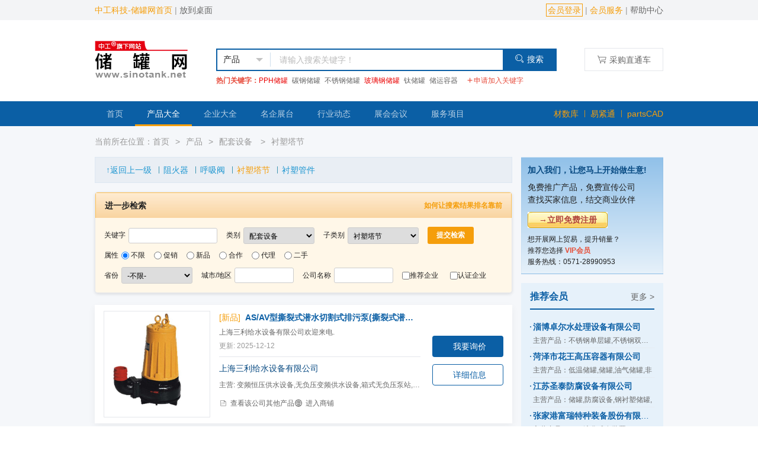

--- FILE ---
content_type: text/html; charset=utf-8
request_url: http://www.sinotank.net/product/product_small_1094.html
body_size: 14415
content:
<!DOCTYPE html>
<html lang="zh_CN">
<head>
<meta charset="utf-8">
<meta http-equiv="X-UA-Compatible" content="IE=edge">

<title>衬塑塔节 - 产品列表 - 中工科技-储罐网</title>
<meta name="Description" content="衬塑塔节 中工科技-储罐网产品列表" />
<meta name="Keywords" content="衬塑塔节" />
<!--google-->
<meta name="google-site-verification" content="kbWJ8t-6t7jjDv8MP7yX8SRy6wV-SU5oO7j6wbbyTSQ" />
<!--yahoo-->
<META name="y_key" content="64e7942615129cfd" />
<!--bing-->
<meta name="msvalidate.01" content="3B8AE29AAE4132A773E3D4BA31EAE746" />
<link href="http://www.sinotank.net/293/favicon.ico" type="image/x-icon" rel="shortcut icon" />
<link href="http://www.sinotank.net/293/favicon.ico" type="image/x-icon" rel="icon" />
<!--头部附加代码-->
<link rel="stylesheet" href="/system/layuin/css/layui.css" />
<link rel="stylesheet" href="/293/css/custom.css" />
<link href="/system/ymprompt/skin/dmm-green/ymPrompt.css" rel="stylesheet" /> 
<script  src="/js/jquery-3.7.1.min.js"></script>
<script  src="/system/ymprompt/ymPrompt.js"></script>
<script  src="/system/layuin/layui.js"></script>
<script  src="/js/cookies.js"></script>

<script >
function myOpenWindow(URL,width,height,title,type_flag) 
{ 
//根据屏幕居中弹出窗口
//层形式
if(!type_flag) top.ymPrompt.win({message:URL,width:width,height:height,title:title,maxBtn:true,minBtn:true,iframe:true,useSlide:true})
//页面形式
if(type_flag==1) window.open(URL,'','width='+width+',height='+height+',top='+((screen.height-height)/2-50)+',left='+(screen.width-width)/2+',toolbar=no,menubar=no,scrollbars=yes,resizable=no,location=no,status=no');
}
//站内消息
function system_send_message(take_member_id,re_message_id) {
if(take_member_id) document.getElementById('system_if_temp').src="/member/member_message_send_start.php?take_member_id="+take_member_id+"&re_message_id"+re_message_id;
}
//商业伙伴
function system_add_friend(friend_member_id) {
if(friend_member_id) {
 document.getElementById('system_if_temp').src="/member/member_friend_action.php?action=add_friend&friend_member_id="+friend_member_id;
 }
}
//发布反馈（参数1:反馈类别[1供求2产品4展会5商铺] 参数2:相关信息id 参数3:产品类别id ）
function send_feedback(type,info_id,sortid,take_member_id){
if(type && info_id) document.getElementById('system_if_temp').src="/member/member_feedback_send_start.php?action=add_feedback&type="+type+"&info_id="+info_id+"&sortid="+sortid+"&take_member_id="+take_member_id;
}
//-->
</script>
</head>
<body>
<header>
  <div class="tool-bar">
    <div class="container ">
      <div class="d-flex justify-content-between">
        <p class="tool-left">
          <a href="/" class="accent-color">中工科技-储罐网首页</a></a> | <a href="/system/put_into_desk.php"
            target="system_if_temp">放到桌面</a>
        </p>
                <div class="tool-right">
                      <a href="/member/" class="btn-accent-shrink" style="padding:2px;">会员登录</a>
            |
                    <a href="/service/" class="accent-color" target="_blank">会员服务</a>
          |
          <a href="/service/service_help.php" target="_blank">帮助中心</a>
        </div>
      </div>
    </div>
  </div>
  <div class="logo-box py-3">
    <div class="container">
      <div class="logo-area">
        <div class="logo">
          <a href="/" title="中工科技-储罐网">
            <img src="../images/logo/293.gif" alt="中工科技-储罐网">
          </a>
        </div>
                <div class="search-area">
          <div class="search-box">
            <form class="search layui-form" id="form_top_search" name="form_top_search" method="get" action="/system/search_jump.php">
              <select id="search_type" name="search_type" lay-filter="search-select">
                <option value="1" selected="selected" >产品</option>
                <option value="2" >采购</option>
                <option value="3" >企业</option>
                <option value="5" >资讯</option>

              </select>
              <input id="keyword" class="search-bar" name="keyword" placeholder="请输入搜索关键字！">
              <button class="btn-submit" type="submit"><span class="layui-icon layui-icon-search"></span>搜索</button>
            </form>
            <div class="btn-grpup">
              <a href="/buy/buy_center.php" target="_blank" class="btn-gray"><span class="layui-icon layui-icon-cart"></span>采购直通车</a>
            </div>
          </div>
          <div class="hot-key d-flex align-items-center">
            <strong class="text-danger layui-font-12">热门关键字：</strong>
                                          <a class="item" href="http://www.sinotank.net/fdgetd345sdf/yugetgf34rtsad.php?y7u4ty8t_id=147" title="PPH储罐" target="_blank" rel="nofollow" style="color:#ea0000;" >
                  PPH储罐                </a>
                              <a class="item" href="http://www.sinotank.net/fdgetd345sdf/yugetgf34rtsad.php?y7u4ty8t_id=144" title="碳钢储罐" target="_blank" rel="nofollow">
                  碳钢储罐                </a>
                              <a class="item" href="http://www.sinotank.net/fdgetd345sdf/yugetgf34rtsad.php?y7u4ty8t_id=145" title="不锈钢储罐" target="_blank" rel="nofollow">
                  不锈钢储罐                </a>
                              <a class="item" href="http://www.sinotank.net/fdgetd345sdf/yugetgf34rtsad.php?y7u4ty8t_id=146" title="玻璃钢储罐" target="_blank" rel="nofollow" style="color:#ea0000;" >
                  玻璃钢储罐                </a>
                              <a class="item" href="http://www.sinotank.net/fdgetd345sdf/yugetgf34rtsad.php?y7u4ty8t_id=148" title="钛储罐" target="_blank" rel="nofollow">
                  钛储罐                </a>
                              <a class="item" href="http://www.sinotank.net/fdgetd345sdf/yugetgf34rtsad.php?y7u4ty8t_id=149" title="储运容器" target="_blank" rel="nofollow">
                  储运容器                </a>
                                      <a href="/service/service_ad.php" class="item text-danger ml-2" target="_blank"> <span
                class="layui-icon layui-icon-add-1 layui-font-12"></span>申请加入关键字</a>
          </div>
        </div>
      </div>
    </div>
  </div>
</header>
<nav class="main-nav ">
  <div class="container d-flex align-content-center">
    <ul class="layui-nav layui-inline-block">
      <li class="layui-nav-item "><a href="/">首页</a></li>
      <li class="layui-nav-item layui-this"><a href="/product/">产品大全</a></li>
      <li class="layui-nav-item "><a href="/company/">企业大全</a></li>
      <li class="layui-nav-item "><a href="/brand/">名企展台</a></li>
      <li class="layui-nav-item "><a href="/cnews/">行业动态</a></li>
      <li class="layui-nav-item "><a href="/exhibition/">展会会议</a></li>
      <li class="layui-nav-item "><a href="/service/">服务项目</a></li>
    </ul>
    <ul class="navbar-right">
      <li>
        <a href="https://www.caishuku.com/" target="_blank" title="材数库">材数库</a>
      </li>
      <li>
        <a href="https://www.164580.com/" target="_blank" title="易紧通紧固件网">易紧通</a>
      </li>
      <li>
        <a href="https://www.partscad.com/" target="_blank" title="零部件CAD">partsCAD</a>
      </li>
    </ul>
  </div>
</nav>
<script>
  layui.use(['dropdown', 'form'], function() {
    var dropdown = layui.dropdown,
      form = layui.form,
      $ = layui.jquery;
        var placeholderMap = {
      1: "请输入产品关键字！",
      2: "请输入采购关键字！",
      3: "请输入企业关键字！",
      4: "请输入技术关键字！",
      5: "请输入资讯关键字！",
      6: "请输入展会关键字！",
    };
    form.on('select(search-select)', function(data) {
      $(".search-bar").attr("placeholder", placeholderMap[data.value] || "请输入搜索关键字！");
    });
    var initValue = $("select[name='search-type']").val();
    $(".search-bar").attr("placeholder", placeholderMap[initValue] || "请输入搜索关键字！");

  });
</script><script type="text/javascript">
<!-- 
//定义类别表单元素初始状态
var form_sortid_2_value = "<select name='sortid_2' id='sortid_2'><option value=''>---</option></select>";

function change_sortid_1(sortid_1) //更改类别
{
  switch (sortid_1) {
        case "1066":
            var temp;
      temp = "<select id='sortid_2' name='sortid_2'>";
      temp += "<option value=''>-不限-</option>";
            temp += "<option value='1073'>碳钢储(贮)罐</option>";
            temp += "<option value='1255'>钢衬储(贮)罐</option>";
            temp += "<option value='1257'>其他储(贮)设备</option>";
            temp += "</select>";
      document.getElementById("sortid_2_shell").innerHTML = temp;
            break;
          case "1067":
            var temp;
      temp = "<select id='sortid_2' name='sortid_2'>";
      temp += "<option value=''>-不限-</option>";
            temp += "<option value='1077'>运输罐车</option>";
            temp += "<option value='1079'>船用运输罐</option>";
            temp += "<option value='1081'>运输槽</option>";
            temp += "</select>";
      document.getElementById("sortid_2_shell").innerHTML = temp;
            break;
          case "2370":
            document.getElementById("sortid_2_shell").innerHTML = form_sortid_2_value;
            break;
          case "2371":
            document.getElementById("sortid_2_shell").innerHTML = form_sortid_2_value;
            break;
          case "2372":
            document.getElementById("sortid_2_shell").innerHTML = form_sortid_2_value;
            break;
          case "2374":
            document.getElementById("sortid_2_shell").innerHTML = form_sortid_2_value;
            break;
          case "2375":
            document.getElementById("sortid_2_shell").innerHTML = form_sortid_2_value;
            break;
          case "2376":
            var temp;
      temp = "<select id='sortid_2' name='sortid_2'>";
      temp += "<option value=''>-不限-</option>";
            temp += "<option value='2381'>钢衬橡胶储罐</option>";
            temp += "<option value='2382'>钢衬塑滚塑储罐</option>";
            temp += "<option value='2383'>钢喷涂四氟乙烯储罐</option>";
            temp += "</select>";
      document.getElementById("sortid_2_shell").innerHTML = temp;
            break;
          case "1090":
            var temp;
      temp = "<select id='sortid_2' name='sortid_2'>";
      temp += "<option value=''>-不限-</option>";
            temp += "<option value='1092'>阻火器</option>";
            temp += "<option value='1093'>呼吸阀</option>";
            temp += "<option value='1094'>衬塑塔节</option>";
            temp += "<option value='1095'>衬塑管件</option>";
            temp += "</select>";
      document.getElementById("sortid_2_shell").innerHTML = temp;
            break;
          case "1256":
            document.getElementById("sortid_2_shell").innerHTML = form_sortid_2_value;
            break;
          default:
      document.getElementById("sortid_2_shell").innerHTML = form_sortid_2_value;
  }
}


function gotopage(e, page, form_input) { //翻页
  var evt = (window.event) ? window.event : e; //兼容IE和Firefox获得keyBoardEvent对象
  var key_value = evt.keyCode ? evt.keyCode : evt.which; //兼容IE和Firefox获得keyBoardEvent对象的键值

  //除了数字，回车，删除，退格，前后方向，其它键都不被允许
  if ((key_value < 48 || key_value > 57) && key_value != 13 && key_value != 8 && key_value != 37 && key_value != 39)
    return false;
  //回车页面跳转
  if (key_value == 13) {
    if (page > 1 - 1 || page == -1) {
      top.ymPrompt.alert({
        title: '系统提示！',
        message: '指定页面不能超过***大值！',
        handler: function() {
          form_input.focus();
          form_input.select();
        }
      });
      return false;
    } else {
      window.location = '/product/product_list.php?gopage=' + page + '&sortid_2=1094';
    }
  }
}
-->
</script>
<script type="text/javascript">
//阶段性滚动(obj:div元素id;height_value:滚动高度;animate_value:滚动速度)
function AutoScroll(obj, height_value, animate_value) {
  $(obj).find("ul:first").animate({
    marginTop: "-" + height_value + "px"
  }, animate_value, function() {
    $(this).css({
      marginTop: "0px"
    }).find("li:first").appendTo(this);
  });
}
$(document).ready(function() {
  timer1 = setInterval('AutoScroll("#scrollDiv",39,500)', 1800);

  //鼠标悬停，停止滚动
  $('#scrollDiv').hover(function() {
    clearInterval(timer1);
  }, function() {
    timer1 = setInterval('AutoScroll("#scrollDiv",39,500)', 1800);
  });

});
</script>

<div class="bg-gray py-3">
  <div class="container">
    <div class="layui-row d-flex  align-items-center">
      <span class="text-gray">当前所在位置：</span>
      <div class="layui-breadcrumb" lay-separator=">">
        <a href="/">首页</a>
        <a href="/product/">产品</a>
                <a href="/product/product_big_1090.html">
          配套设备        </a>
                        <a
          href="/product/product_small_1094.html">
          衬塑塔节        </a>
              </div>
    </div>
    <div class="layui-row my-3">
      <div class="layui-col-xs9 pr-3">
                <div class="category-filter mb-3">
          <a href="/product/product_big_1090.html">↑返回上一级</a>
                    <a href="/product/product_small_1092.html"><span
                            title="阻火器">阻火器</span></a>                    <a href="/product/product_small_1093.html"><span
                            title="呼吸阀">呼吸阀</span></a>                    <a href="/product/product_small_1094.html"><span
              class="accent-color"               title="衬塑塔节">衬塑塔节</span></a>                    <a href="/product/product_small_1095.html"><span
                            title="衬塑管件">衬塑管件</span></a>          
        </div>
                        <div class="search-filter mb-3">
          <div class="search-header">
            <div class="search-title">进一步检索</div>
            <a href="/service/service_point.php" target="_blank" class="header-link">
              <strong>如何让搜索结果排名靠前</strong>
            </a>
          </div>
          <div class="search-form-area">
            <form id="form_search" name="form_search" method="get" action="/product/product_list.php">
              <div class="form-row">
                <div class="form-group">
                  <label for="keyword">关键字</label>
                  <input name="keyword" type="text" id="keyword" value="" size="25"
                    maxlength="100">
                </div>
                <div class="form-group">
                  <label for="sortid_1">类别</label>
                  <select name="sortid_1" id="sortid_1" onchange="change_sortid_1(this.value)">
                    <option value="">-不限-</option>
                                        <option value="1066"
                      >碳钢储罐</option>
                                        <option value="1067"
                      >储运容器</option>
                                        <option value="2370"
                      >铝质储罐</option>
                                        <option value="2371"
                      >不锈钢储罐</option>
                                        <option value="2372"
                      >钛储罐</option>
                                        <option value="2374"
                      >玻璃钢储罐</option>
                                        <option value="2375"
                      >塑料储罐</option>
                                        <option value="2376"
                      >复合储罐</option>
                                        <option value="1090"
                      selected="selected"
                      >配套设备</option>
                                        <option value="1256"
                      >其他</option>
                                      </select>
                </div>

                <div class="form-group">
                  <label for="sortid_2">子类别</label>
                  <div id="sortid_2_shell">
                    <select name="sortid_2" id="sortid_2"
                      onchange="load_parameter(this.options[this.selectedIndex].value,document.getElementById('sortid_1').options[this.selectedIndex].value)">
                      <option value="">-不限-</option>
                                            <option value="1092"
                        >
                        阻火器</option>
                                            <option value="1093"
                        >
                        呼吸阀</option>
                                            <option value="1094"
                        selected="selected"
                        >
                        衬塑塔节</option>
                                            <option value="1095"
                        >
                        衬塑管件</option>
                                          </select>
                  </div>
                </div>
                <input type="submit" name="Submit" value="提交检索" class="submit-btn">
              </div>
              <div class="form-row">
                <div class="form-group">
                  <label>属性</label>
                  <div class="radio-group">
                    <div class="radio-item">
                      <input name="flag" type="radio" id="flag_all" value=""
                        checked="checked" >
                      <label for="flag_all">不限</label>
                    </div>
                    <div class="radio-item">
                      <input name="flag" type="radio" id="flag_promote" value="promote_flag"
                        >
                      <label for="flag_promote">促销</label>
                    </div>
                    <div class="radio-item">
                      <input name="flag" type="radio" id="flag_new" value="new_flag"
                        >
                      <label for="flag_new">新品</label>
                    </div>
                    <div class="radio-item">
                      <input name="flag" type="radio" id="flag_cooperate" value="cooperate_flag"
                        >
                      <label for="flag_cooperate">合作</label>
                    </div>
                    <div class="radio-item">
                      <input name="flag" type="radio" id="flag_agent" value="agent_flag"
                        >
                      <label for="flag_agent">代理</label>
                    </div>
                    <div class="radio-item">
                      <input name="flag" type="radio" id="flag_secondhand" value="secondhand_flag"
                        >
                      <label for="flag_secondhand">二手</label>
                    </div>
                  </div>
                </div>
              </div>
              <div class="form-row form-shrink">
                <div class="form-group">
                  <label for="company_province">省份</label>
                  <select name="company_province" id="company_province">
                    <option value="">-不限-</option>
                                        <option value="江苏省"
                      >江苏省</option>
                                        <option value="浙江省"
                      >浙江省</option>
                                        <option value="山东省"
                      >山东省</option>
                                        <option value="北京市"
                      >北京市</option>
                                        <option value="上海市"
                      >上海市</option>
                                        <option value="重庆市"
                      >重庆市</option>
                                        <option value="天津市"
                      >天津市</option>
                                        <option value="广东省"
                      >广东省</option>
                                        <option value="广西省"
                      >广西省</option>
                                        <option value="甘肃省"
                      >甘肃省</option>
                                        <option value="安徽省"
                      >安徽省</option>
                                        <option value="四川省"
                      >四川省</option>
                                        <option value="河南省"
                      >河南省</option>
                                        <option value="湖北省"
                      >湖北省</option>
                                        <option value="湖南省"
                      >湖南省</option>
                                        <option value="河北省"
                      >河北省</option>
                                        <option value="山西省"
                      >山西省</option>
                                        <option value="陕西省"
                      >陕西省</option>
                                        <option value="吉林省"
                      >吉林省</option>
                                        <option value="江西省"
                      >江西省</option>
                                        <option value="云南省"
                      >云南省</option>
                                        <option value="黑龙江"
                      >黑龙江</option>
                                        <option value="海南省"
                      >海南省</option>
                                        <option value="贵州省"
                      >贵州省</option>
                                        <option value="福建省"
                      >福建省</option>
                                        <option value="辽宁省"
                      >辽宁省</option>
                                        <option value="宁夏"
                      >宁夏</option>
                                        <option value="内蒙古"
                      >内蒙古</option>
                                        <option value="澳门"
                      >澳门</option>
                                        <option value="西藏"
                      >西藏</option>
                                        <option value="青海省"
                      >青海省</option>
                                        <option value="新疆"
                      >新疆</option>
                                        <option value="香港"
                      >香港</option>
                                        <option value="台湾"
                      >台湾</option>
                                        <option value="国外"
                      >国外</option>
                                      </select>
                </div>
                <div class="form-group">
                  <label for="company_city">城市/地区</label>
                  <input name="company_city" type="text" id="company_city"
                    value="" size="6" maxlength="20">
                </div>
                <div class="form-group">
                  <label for="company_name">公司名称</label>
                  <input name="company_name" type="text" id="company_name"
                    value="" size="20" maxlength="20">
                </div>
                <div class="form-group">
                  <input name="company_golden" type="checkbox" id="company_golden" value="1"
                    >
                  <label for="company_golden">推荐企业</label>
                </div>
                <div class="form-group">
                  <input name="company_renzheng" type="checkbox" id="company_renzheng" value="1"
                    >
                  <label for="company_renzheng">认证企业</label>
                </div>
              </div>
            </form>
          </div>
        </div>
                                        <table width="100%" border="0" align="center" cellpadding="0" cellspacing="0">
          <tr>
            <td><table cellpadding='0' cellspacing='0' border='0' style="margin-top:5px"><tr><td width='100%' valign='top'><table cellpadding='0' cellspacing='0' border='0'></table></td></tr></table></td>
          </tr>
        </table>
                <div class="layui-row">
                    <div class="product-wrap mb-3 ">
            <div class="product-image-container">
              <a href="/product/479196.html" target="_blank"
                title="AS/AV型撕裂式潜水切割式排污泵">
                <img
                  src="http://file.sinotank.net/293/product/big/202501/p918573001737530392.jpg"
                  alt="AS/AV型撕裂式潜水切割式排污泵" class="product-image">
              </a>
            </div>
            <div class="product-details">
              <div class="product-header">
                <span class="accent-color mr-2">[新品] </span>                <a href="/product/479196.html" target="_blank"
                  title="AS/AV型撕裂式潜水切割式排污泵(撕裂式潜水切割式排污泵)"
                  class="product-title" target="_blank">
                  AS/AV型撕裂式潜水切割式排污泵(撕裂式潜水切割式排污泵)                </a>
              </div>
                            <div class="product-description">
                上海三利给水设备有限公司欢迎来电.              </div>
                            <div class="product-meta">
                <div class="product-update">更新: 2025-12-12</div>
              </div>
                                          <div class="company-section">
                <div class="company-header">
                  <a href="http://1355607.sinotank.net" class="company-name" target="_blank" title="上海三利给水设备有限公司">
                    上海三利给水设备有限公司                  </a>
                                                    </div>
                                <div class="company-main-business">
                  <span style="font-weight: 500;">主营: </span>
                  变频恒压供水设备,无负压变频供水设备,箱式无负压泵站,消防设备                </div>
                                <div class="company-actions">
                  <a href="/product/product_list.php?company_name=%E4%B8%8A%E6%B5%B7%E4%B8%89%E5%88%A9%E7%BB%99%E6%B0%B4%E8%AE%BE%E5%A4%87%E6%9C%89%E9%99%90%E5%85%AC%E5%8F%B8" target="_blank" title="上海三利给水设备有限公司产品列表"
                    class="company-action-link" >
                    <i class="layui-icon layui-icon-list"></i> 查看该公司其他产品
                  </a>
                  <a href="http://1355607.sinotank.net" class="company-action-link" target="_blank">
                    <i class="layui-icon layui-icon-website"></i> 进入商铺
                  </a>
                </div>
              </div>
                          </div>
            <div class="action-buttons">
                            <a href="#redfox" onclick="send_feedback(2,479196,1094,0)" class="btn btn-inquiry"><i
                  class="fas fa-envelope"></i> 我要询价</a>
                            <a href="/product/479196.html" target="_blank" class="btn btn-details"><i class="fas fa-info-circle"></i>
                详细信息</a>
            </div>
          </div>
                    <div class="product-wrap mb-3 ">
            <div class="product-image-container">
              <a href="/product/356387.html" target="_blank"
                title="搪玻璃塔节">
                <img
                  src="http://file.sinotank.net/293/product/big/201007_5/p855385001279077630.jpg"
                  alt="搪玻璃塔节" class="product-image">
              </a>
            </div>
            <div class="product-details">
              <div class="product-header">
                <span class="accent-color mr-2">[新品] </span>                <a href="/product/356387.html" target="_blank"
                  title="搪玻璃塔节(50-30000)"
                  class="product-title" target="_blank">
                  搪玻璃塔节(50-30000)                </a>
              </div>
                            <div class="product-description">
                公称直径 (mm): 150-1300 允许工作压力 (MPa): PN≤0.6 允许工作温度 (℃): -30-240 玻璃层耐温急变 (℃): 热120 冷 110              </div>
                            <div class="product-meta">
                <div class="product-update">更新: 2023-06-01</div>
              </div>
                                          <div class="company-section">
                <div class="company-header">
                  <a href="http://955116.sinotank.net" class="company-name" target="_blank" title="淄博森宇化工设备有限责任公司">
                    淄博森宇化工设备有限责任公司                  </a>
                                                    </div>
                                <div class="company-main-business">
                  <span style="font-weight: 500;">主营: </span>
                  搪玻璃反应罐,搪玻璃储罐,不锈钢储罐,搪玻璃蒸馏罐,搪玻璃配件,石墨换热器,三足离...                </div>
                                <div class="company-actions">
                  <a href="/product/product_list.php?company_name=%E6%B7%84%E5%8D%9A%E6%A3%AE%E5%AE%87%E5%8C%96%E5%B7%A5%E8%AE%BE%E5%A4%87%E6%9C%89%E9%99%90%E8%B4%A3%E4%BB%BB%E5%85%AC%E5%8F%B8" target="_blank" title="淄博森宇化工设备有限责任公司产品列表"
                    class="company-action-link" >
                    <i class="layui-icon layui-icon-list"></i> 查看该公司其他产品
                  </a>
                  <a href="http://955116.sinotank.net" class="company-action-link" target="_blank">
                    <i class="layui-icon layui-icon-website"></i> 进入商铺
                  </a>
                </div>
              </div>
                          </div>
            <div class="action-buttons">
                            <a href="#redfox" onclick="send_feedback(2,356387,1094,0)" class="btn btn-inquiry"><i
                  class="fas fa-envelope"></i> 我要询价</a>
                            <a href="/product/356387.html" target="_blank" class="btn btn-details"><i class="fas fa-info-circle"></i>
                详细信息</a>
            </div>
          </div>
                    <div class="product-wrap mb-3 ">
            <div class="product-image-container">
              <a href="/product/475528.html" target="_blank"
                title="钢衬四氟反应塔">
                <img
                  src="http://file.sinotank.net/293/product/big/201307/p863499001372742456.jpg"
                  alt="钢衬四氟反应塔" class="product-image">
              </a>
            </div>
            <div class="product-details">
              <div class="product-header">
                                <a href="/product/475528.html" target="_blank"
                  title="钢衬四氟反应塔(不定)"
                  class="product-title" target="_blank">
                  钢衬四氟反应塔(不定)                </a>
              </div>
                            <div class="product-description">
                （1）我厂有成熟的大型设备板衬法、三维滚衬法和等静压法三种工艺，可根据用户的图纸要求制作任何规格的内衬F4防腐设备，立式、卧式不限，可在任何位置开设支管，支管长度为100mm；（2）衬里F4厚度一般为2-10mm，任意选择；（3）上下封头与筒体分开衬里，也可整体衬里，椭圆型封头的深度为直径的六...              </div>
                            <div class="product-meta">
                <div class="product-update">更新: 2021-04-21</div>
              </div>
                                          <div class="company-section">
                <div class="company-header">
                  <a href="http://802845.sinotank.net" class="company-name" target="_blank" title="泰州市瑞隆防腐设备厂">
                    泰州市瑞隆防腐设备厂                  </a>
                                                    </div>
                                <div class="company-main-business">
                  <span style="font-weight: 500;">主营: </span>
                  防腐设备,钢衬四氟补偿,防腐管道,衬F4设备,衬四氟阀门,衬四氟反应釜,衬四氟塔器,衬...                </div>
                                <div class="company-actions">
                  <a href="/product/product_list.php?company_name=%E6%B3%B0%E5%B7%9E%E5%B8%82%E7%91%9E%E9%9A%86%E9%98%B2%E8%85%90%E8%AE%BE%E5%A4%87%E5%8E%82" target="_blank" title="泰州市瑞隆防腐设备厂产品列表"
                    class="company-action-link" >
                    <i class="layui-icon layui-icon-list"></i> 查看该公司其他产品
                  </a>
                  <a href="http://802845.sinotank.net" class="company-action-link" target="_blank">
                    <i class="layui-icon layui-icon-website"></i> 进入商铺
                  </a>
                </div>
              </div>
                          </div>
            <div class="action-buttons">
                            <a href="#redfox" onclick="send_feedback(2,475528,1094,0)" class="btn btn-inquiry"><i
                  class="fas fa-envelope"></i> 我要询价</a>
                            <a href="/product/475528.html" target="_blank" class="btn btn-details"><i class="fas fa-info-circle"></i>
                详细信息</a>
            </div>
          </div>
                    <div class="product-wrap mb-3 ">
            <div class="product-image-container">
              <a href="/product/477184.html" target="_blank"
                title="钢衬F4塔节PE塔节PO塔节滚涂F40塔 衬里塔节">
                <img
                  src="http://file.sinotank.net/293/product/big/201609/p213898001475112519.jpg"
                  alt="钢衬F4塔节PE塔节PO塔节滚涂F40塔 衬里塔节" class="product-image">
              </a>
            </div>
            <div class="product-details">
              <div class="product-header">
                <span class="accent-color mr-2">[新品] </span>                <a href="/product/477184.html" target="_blank"
                  title="钢衬F4塔节PE塔节PO塔节滚涂F40塔 衬里塔节(TJ-900)"
                  class="product-title" target="_blank">
                  钢衬F4塔节PE塔节PO塔节滚涂F40塔 衬里塔节(TJ-900)                </a>
              </div>
                            <div class="product-description">
                钢衬F4塔节PE塔节PO塔节滚涂F40塔 衬里塔节              </div>
                            <div class="product-meta">
                <div class="product-update">更新: 2020-04-13</div>
              </div>
                                          <div class="company-section">
                <div class="company-header">
                  <a href="http://1352199.sinotank.net" class="company-name" target="_blank" title="浙江金氟隆化工装备有限公司">
                    浙江金氟隆化工装备有限公司                  </a>
                                                    </div>
                                <div class="company-main-business">
                  <span style="font-weight: 500;">主营: </span>
                  反应釜,压力容器储罐,列管式换热器,螺旋板式换热器,塔节塔器,防腐衬氟管道管件                </div>
                                <div class="company-actions">
                  <a href="/product/product_list.php?company_name=%E6%B5%99%E6%B1%9F%E9%87%91%E6%B0%9F%E9%9A%86%E5%8C%96%E5%B7%A5%E8%A3%85%E5%A4%87%E6%9C%89%E9%99%90%E5%85%AC%E5%8F%B8" target="_blank" title="浙江金氟隆化工装备有限公司产品列表"
                    class="company-action-link" >
                    <i class="layui-icon layui-icon-list"></i> 查看该公司其他产品
                  </a>
                  <a href="http://1352199.sinotank.net" class="company-action-link" target="_blank">
                    <i class="layui-icon layui-icon-website"></i> 进入商铺
                  </a>
                </div>
              </div>
                          </div>
            <div class="action-buttons">
                            <a href="#redfox" onclick="send_feedback(2,477184,1094,0)" class="btn btn-inquiry"><i
                  class="fas fa-envelope"></i> 我要询价</a>
                            <a href="/product/477184.html" target="_blank" class="btn btn-details"><i class="fas fa-info-circle"></i>
                详细信息</a>
            </div>
          </div>
                    <div class="product-wrap mb-3 ">
            <div class="product-image-container">
              <a href="/product/476438.html" target="_blank"
                title="钢衬塑废气塔">
                <img
                  src="http://file.sinotank.net/293/product/big/201503/p531062001426559898.jpg"
                  alt="钢衬塑废气塔" class="product-image">
              </a>
            </div>
            <div class="product-details">
              <div class="product-header">
                <span class="accent-color mr-2">[新品] </span>                <a href="/product/476438.html" target="_blank"
                  title="钢衬塑废气塔"
                  class="product-title" target="_blank">
                  钢衬塑废气塔                </a>
              </div>
                            <div class="product-description">
                该产品采用滚塑技术通过钢网过渡结构，将改性聚乙烯(PE)、聚烯烃(PO)、乙烯-四氟乙烯共聚物(F40)，一次整体成型于筒体内壁。化工塔主要用于对光气、尾气进行水解处理和其他废气处理。塔内的筒身、节间法兰、视孔、手孔、阻水圈为整体成型，塔内还设有可活动的滤网板及托架，便于更换填料。该产品性...              </div>
                            <div class="product-meta">
                <div class="product-update">更新: 2016-07-05</div>
              </div>
                                          <div class="company-section">
                <div class="company-header">
                  <a href="http://1351681.sinotank.net" class="company-name" target="_blank" title="江苏圣泰防腐设备有限公司">
                    江苏圣泰防腐设备有限公司                  </a>
                                                    </div>
                                <div class="company-main-business">
                  <span style="font-weight: 500;">主营: </span>
                  PE储罐,塑料储罐,防腐储罐,化工储罐,钢衬塑储罐,钢衬塑反应釜,废气塔,运输罐,钢衬...                </div>
                                <div class="company-actions">
                  <a href="/product/product_list.php?company_name=%E6%B1%9F%E8%8B%8F%E5%9C%A3%E6%B3%B0%E9%98%B2%E8%85%90%E8%AE%BE%E5%A4%87%E6%9C%89%E9%99%90%E5%85%AC%E5%8F%B8" target="_blank" title="江苏圣泰防腐设备有限公司产品列表"
                    class="company-action-link" >
                    <i class="layui-icon layui-icon-list"></i> 查看该公司其他产品
                  </a>
                  <a href="http://1351681.sinotank.net" class="company-action-link" target="_blank">
                    <i class="layui-icon layui-icon-website"></i> 进入商铺
                  </a>
                </div>
              </div>
                          </div>
            <div class="action-buttons">
                            <a href="#redfox" onclick="send_feedback(2,476438,1094,0)" class="btn btn-inquiry"><i
                  class="fas fa-envelope"></i> 我要询价</a>
                            <a href="/product/476438.html" target="_blank" class="btn btn-details"><i class="fas fa-info-circle"></i>
                详细信息</a>
            </div>
          </div>
                    <div class="product-wrap mb-3 ">
            <div class="product-image-container">
              <a href="/product/473432.html" target="_blank"
                title="钛吸收塔">
                <img
                  src="http://file.sinotank.net/293/product/big/201108/p687213001314067310.jpg"
                  alt="钛吸收塔" class="product-image">
              </a>
            </div>
            <div class="product-details">
              <div class="product-header">
                                <a href="/product/473432.html" target="_blank"
                  title="钛吸收塔"
                  class="product-title" target="_blank">
                  钛吸收塔                </a>
              </div>
                            <div class="product-description">
                宝鸡市浩宇金属材料有限公司专业制造的钛反应釜、钛塔器和钛储罐、钛换热器、钛盘管、钛冷凝器、钛蒸发器、钛风机等非标设备及钛非标车加工件。联系人：梁会勤18909179026              </div>
                            <div class="product-meta">
                <div class="product-update">更新: 2016-02-18</div>
              </div>
                                          <div class="company-section">
                <div class="company-header">
                  <a href="http://1351010.sinotank.net" class="company-name" target="_blank" title="宝鸡市浩宇金属材料有限公司">
                    宝鸡市浩宇金属材料有限公司                  </a>
                                                    </div>
                                <div class="company-main-business">
                  <span style="font-weight: 500;">主营: </span>
                  钛钢复合储罐,钛储罐,钛盘管,钛槽,钛标准件,钛法兰,钛法兰,镍带,钛板,钛带,钼带,钛...                </div>
                                <div class="company-actions">
                  <a href="/product/product_list.php?company_name=%E5%AE%9D%E9%B8%A1%E5%B8%82%E6%B5%A9%E5%AE%87%E9%87%91%E5%B1%9E%E6%9D%90%E6%96%99%E6%9C%89%E9%99%90%E5%85%AC%E5%8F%B8" target="_blank" title="宝鸡市浩宇金属材料有限公司产品列表"
                    class="company-action-link" >
                    <i class="layui-icon layui-icon-list"></i> 查看该公司其他产品
                  </a>
                  <a href="http://1351010.sinotank.net" class="company-action-link" target="_blank">
                    <i class="layui-icon layui-icon-website"></i> 进入商铺
                  </a>
                </div>
              </div>
                          </div>
            <div class="action-buttons">
                            <a href="#redfox" onclick="send_feedback(2,473432,1094,0)" class="btn btn-inquiry"><i
                  class="fas fa-envelope"></i> 我要询价</a>
                            <a href="/product/473432.html" target="_blank" class="btn btn-details"><i class="fas fa-info-circle"></i>
                详细信息</a>
            </div>
          </div>
                    <div class="product-wrap mb-3 ">
            <div class="product-image-container">
              <a href="/product/473512.html" target="_blank"
                title="防腐储罐/钢衬PE储罐/化工容器">
                <img
                  src="http://file.sinotank.net/293/product/big/201204/p317523001333777409.jpg"
                  alt="防腐储罐/钢衬PE储罐/化工容器" class="product-image">
              </a>
            </div>
            <div class="product-details">
              <div class="product-header">
                                <a href="/product/473512.html" target="_blank"
                  title="防腐储罐/钢衬PE储罐/化工容器"
                  class="product-title" target="_blank">
                  防腐储罐/钢衬PE储罐/化工容器                </a>
              </div>
                            <div class="product-description">
                2.1.1 抗压缩变形和抗热变形2.1.2 耐高温性比同类泵提高30～40％2.1.3 新型结构密封寿命长              </div>
                            <div class="product-meta">
                <div class="product-update">更新: 2015-10-28</div>
              </div>
                                          <div class="company-section">
                <div class="company-header">
                  <a href="http://1350928.sinotank.net" class="company-name" target="_blank" title="无锡伟星储罐有限公司">
                    无锡伟星储罐有限公司                  </a>
                                                    </div>
                                <div class="company-main-business">
                  <span style="font-weight: 500;">主营: </span>
                  储罐,搅拌罐,反应釜,盐酸储罐,塑料储罐,防腐储罐,PE储罐,钢衬塑储罐,聚乙烯储罐,运...                </div>
                                <div class="company-actions">
                  <a href="/product/product_list.php?company_name=%E6%97%A0%E9%94%A1%E4%BC%9F%E6%98%9F%E5%82%A8%E7%BD%90%E6%9C%89%E9%99%90%E5%85%AC%E5%8F%B8" target="_blank" title="无锡伟星储罐有限公司产品列表"
                    class="company-action-link" >
                    <i class="layui-icon layui-icon-list"></i> 查看该公司其他产品
                  </a>
                  <a href="http://1350928.sinotank.net" class="company-action-link" target="_blank">
                    <i class="layui-icon layui-icon-website"></i> 进入商铺
                  </a>
                </div>
              </div>
                          </div>
            <div class="action-buttons">
                            <a href="#redfox" onclick="send_feedback(2,473512,1094,0)" class="btn btn-inquiry"><i
                  class="fas fa-envelope"></i> 我要询价</a>
                            <a href="/product/473512.html" target="_blank" class="btn btn-details"><i class="fas fa-info-circle"></i>
                详细信息</a>
            </div>
          </div>
                    <div class="product-wrap mb-3 ">
            <div class="product-image-container">
              <a href="/product/471620.html" target="_blank"
                title="衬氟管道、衬塑管道">
                <img
                  src="http://file.sinotank.net/293/product/big/201012/p599889001292630532.jpg"
                  alt="衬氟管道、衬塑管道" class="product-image">
              </a>
            </div>
            <div class="product-details">
              <div class="product-header">
                <span class="accent-color mr-2">[新品] </span>                <a href="/product/471620.html" target="_blank"
                  title="衬氟管道、衬塑管道"
                  class="product-title" target="_blank">
                  衬氟管道、衬塑管道                </a>
              </div>
                            <div class="product-description">
                本公司生产的钢衬塑复合管道是以无缝钢管作为基体，钢内衬F4、F40、PE、PO、等化学稳定性优良的热塑性钢衬塑管道，完全采用先进的科学方法专利技术，将钢塑管融为一体，它既具有钢管的机械强度性能，又有塑料管耐腐蚀、不结垢、不易生长微生物，又能保证输送介质的纯度等优点，管件(包括弯头、三通...              </div>
                            <div class="product-meta">
                <div class="product-update">更新: 2014-02-23</div>
              </div>
                                          <div class="company-section">
                <div class="company-header">
                  <a href="http://1350733.sinotank.net" class="company-name" target="_blank" title="无锡市天皓防腐设备有限公司">
                    无锡市天皓防腐设备有限公司                  </a>
                                                    </div>
                                <div class="company-main-business">
                  <span style="font-weight: 500;">主营: </span>
                  钢衬PTFE反应釜,F4列管式换热器,衬四氟储罐,衬四氟反应釜,耐负压衬四氟反应釜,衬四...                </div>
                                <div class="company-actions">
                  <a href="/product/product_list.php?company_name=%E6%97%A0%E9%94%A1%E5%B8%82%E5%A4%A9%E7%9A%93%E9%98%B2%E8%85%90%E8%AE%BE%E5%A4%87%E6%9C%89%E9%99%90%E5%85%AC%E5%8F%B8" target="_blank" title="无锡市天皓防腐设备有限公司产品列表"
                    class="company-action-link" >
                    <i class="layui-icon layui-icon-list"></i> 查看该公司其他产品
                  </a>
                  <a href="http://1350733.sinotank.net" class="company-action-link" target="_blank">
                    <i class="layui-icon layui-icon-website"></i> 进入商铺
                  </a>
                </div>
              </div>
                          </div>
            <div class="action-buttons">
                            <a href="#redfox" onclick="send_feedback(2,471620,1094,0)" class="btn btn-inquiry"><i
                  class="fas fa-envelope"></i> 我要询价</a>
                            <a href="/product/471620.html" target="_blank" class="btn btn-details"><i class="fas fa-info-circle"></i>
                详细信息</a>
            </div>
          </div>
                    <div class="product-wrap mb-3 ">
            <div class="product-image-container">
              <a href="/product/474500.html" target="_blank"
                title="塔节">
                <img
                  src="http://file.sinotank.net/293/product/big/201203/p108038001332466722.jpg"
                  alt="塔节" class="product-image">
              </a>
            </div>
            <div class="product-details">
              <div class="product-header">
                                <a href="/product/474500.html" target="_blank"
                  title="塔节"
                  class="product-title" target="_blank">
                  塔节                </a>
              </div>
                            <div class="product-description">
                主要产品有：聚乙烯一次成型耐腐贮罐、饮用水箱1-50立方米；聚乙烯一次成型耐腐汽车运输罐5-20立方米；聚乙烯一次成型耐腐搅拌罐；钢衬塑耐腐储罐1-150立方米(内衬塑厚度：15-20毫米)；钢塑复耐腐汽车运输槽车3-80立方米；钢衬塑耐腐反应釜、反应罐、搅拌罐1-50立方米；钢塑复合电解槽3.5×10米；船...              </div>
                            <div class="product-meta">
                <div class="product-update">更新: 2012-04-24</div>
              </div>
                                          <div class="company-section">
                <div class="company-header">
                  <a href="http://1351170.sinotank.net" class="company-name" target="_blank" title="淄博富邦科技有限公司">
                    淄博富邦科技有限公司                  </a>
                                                    </div>
                                <div class="company-main-business">
                  <span style="font-weight: 500;">主营: </span>
                  塑料储罐,钢衬塑储罐,运输罐,搅拌罐,反应釜,贮罐贮槽,电解槽                </div>
                                <div class="company-actions">
                  <a href="/product/product_list.php?company_name=%E6%B7%84%E5%8D%9A%E5%AF%8C%E9%82%A6%E7%A7%91%E6%8A%80%E6%9C%89%E9%99%90%E5%85%AC%E5%8F%B8" target="_blank" title="淄博富邦科技有限公司产品列表"
                    class="company-action-link" >
                    <i class="layui-icon layui-icon-list"></i> 查看该公司其他产品
                  </a>
                  <a href="http://1351170.sinotank.net" class="company-action-link" target="_blank">
                    <i class="layui-icon layui-icon-website"></i> 进入商铺
                  </a>
                </div>
              </div>
                          </div>
            <div class="action-buttons">
                            <a href="#redfox" onclick="send_feedback(2,474500,1094,0)" class="btn btn-inquiry"><i
                  class="fas fa-envelope"></i> 我要询价</a>
                            <a href="/product/474500.html" target="_blank" class="btn btn-details"><i class="fas fa-info-circle"></i>
                详细信息</a>
            </div>
          </div>
                    <div class="product-wrap mb-3 ">
            <div class="product-image-container">
              <a href="/product/472942.html" target="_blank"
                title="烟囱">
                <img
                  src="http://file.sinotank.net/293/product/big/201106/p649316001307956369.jpg"
                  alt="烟囱" class="product-image">
              </a>
            </div>
            <div class="product-details">
              <div class="product-header">
                <span class="accent-color mr-2">[新品] </span>                <a href="/product/472942.html" target="_blank"
                  title="烟囱(HDAY)"
                  class="product-title" target="_blank">
                  烟囱(HDAY)                </a>
              </div>
                            <div class="product-description">
                潍坊泰达电力设备有限公司主要生产烟气处理设备（包括烟气脱硫塔、烟气洗涤塔、吸收塔、吸收介质传输管网、烟囱及烟道等）、废气及尾气处理设备（包括洗涤塔、吸附塔、净化塔、催化反应器及反应釜等）、玻璃钢制品（包括玻璃钢管道、玻璃钢容器、玻璃钢非标准件、玻璃钢配件等）、水处理设备（包括...              </div>
                            <div class="product-meta">
                <div class="product-update">更新: 2011-09-19</div>
              </div>
                                          <div class="company-section">
                <div class="company-header">
                  <a href="http://1350912.sinotank.net" class="company-name" target="_blank" title="潍坊泰达电力环保设备有限公司">
                    潍坊泰达电力环保设备有限公司                  </a>
                                                    </div>
                                <div class="company-main-business">
                  <span style="font-weight: 500;">主营: </span>
                  脱硫塔,烟气洗涤塔,吸收塔,吸收介质传输管网,净化塔,催化反应器,反应釜,玻璃钢管道...                </div>
                                <div class="company-actions">
                  <a href="/product/product_list.php?company_name=%E6%BD%8D%E5%9D%8A%E6%B3%B0%E8%BE%BE%E7%94%B5%E5%8A%9B%E7%8E%AF%E4%BF%9D%E8%AE%BE%E5%A4%87%E6%9C%89%E9%99%90%E5%85%AC%E5%8F%B8" target="_blank" title="潍坊泰达电力环保设备有限公司产品列表"
                    class="company-action-link" >
                    <i class="layui-icon layui-icon-list"></i> 查看该公司其他产品
                  </a>
                  <a href="http://1350912.sinotank.net" class="company-action-link" target="_blank">
                    <i class="layui-icon layui-icon-website"></i> 进入商铺
                  </a>
                </div>
              </div>
                          </div>
            <div class="action-buttons">
                            <a href="#redfox" onclick="send_feedback(2,472942,1094,0)" class="btn btn-inquiry"><i
                  class="fas fa-envelope"></i> 我要询价</a>
                            <a href="/product/472942.html" target="_blank" class="btn btn-details"><i class="fas fa-info-circle"></i>
                详细信息</a>
            </div>
          </div>
                    <div class="product-wrap mb-3 ">
            <div class="product-image-container">
              <a href="/product/231411.html" target="_blank"
                title="钢塑管附件">
                <img
                  src="http://file.sinotank.net/293/product/big/201007_9/p198802001279077629.jpg"
                  alt="钢塑管附件" class="product-image">
              </a>
            </div>
            <div class="product-details">
              <div class="product-header">
                                <a href="/product/231411.html" target="_blank"
                  title="钢塑管附件"
                  class="product-title" target="_blank">
                  钢塑管附件                </a>
              </div>
                            <div class="product-description">
                钢塑管附件包括弯头、三通、四通等，它采用与钢塑复合管相同材质的衬里材料和相应尺寸，与管材配套使用，具有与管材相同的抗腐能力，具有互换性和通用性。我厂的钢塑复合管件，全部采用整体钢壳，内部塑料一体化注塑成型，无任何塑料焊缝，是我厂的专利产品，专利号：ZL92.2.13539.8              </div>
                            <div class="product-meta">
                <div class="product-update">更新: 2008-06-03</div>
              </div>
                                          <div class="company-section">
                <div class="company-header">
                  <a href="http://422104.sinotank.net" class="company-name" target="_blank" title="无锡新龙科技有限公司">
                    无锡新龙科技有限公司                  </a>
                                                    </div>
                                <div class="company-main-business">
                  <span style="font-weight: 500;">主营: </span>
                  耐腐储罐,运输槽罐,搅拌罐,反应罐,玻璃钢容器,防腐设备                </div>
                                <div class="company-actions">
                  <a href="/product/product_list.php?company_name=%E6%97%A0%E9%94%A1%E6%96%B0%E9%BE%99%E7%A7%91%E6%8A%80%E6%9C%89%E9%99%90%E5%85%AC%E5%8F%B8" target="_blank" title="无锡新龙科技有限公司产品列表"
                    class="company-action-link" >
                    <i class="layui-icon layui-icon-list"></i> 查看该公司其他产品
                  </a>
                  <a href="http://422104.sinotank.net" class="company-action-link" target="_blank">
                    <i class="layui-icon layui-icon-website"></i> 进入商铺
                  </a>
                </div>
              </div>
                          </div>
            <div class="action-buttons">
                            <a href="#redfox" onclick="send_feedback(2,231411,1094,0)" class="btn btn-inquiry"><i
                  class="fas fa-envelope"></i> 我要询价</a>
                            <a href="/product/231411.html" target="_blank" class="btn btn-details"><i class="fas fa-info-circle"></i>
                详细信息</a>
            </div>
          </div>
                    <div class="product-wrap mb-3 ">
            <div class="product-image-container">
              <a href="/product/477189.html" target="_blank"
                title="精馏吸收解吸萃取塔节不锈钢碳钢塔器塔式容器">
                <img
                  src="http://file.sinotank.net/293/product/big/201609/p254135001475113169.jpg"
                  alt="精馏吸收解吸萃取塔节不锈钢碳钢塔器塔式容器" class="product-image">
              </a>
            </div>
            <div class="product-details">
              <div class="product-header">
                <span class="accent-color mr-2">[新品] </span>                <a href="/product/477189.html" target="_blank"
                  title="精馏吸收解吸萃取塔节不锈钢碳钢塔器塔式容器(TJ-1500)"
                  class="product-title" target="_blank">
                  精馏吸收解吸萃取塔节不锈钢碳钢塔器塔式容器(TJ-1500)                </a>
              </div>
                            <div class="product-description">
                精馏吸收解吸萃取塔节不锈钢碳钢塔器塔式容器              </div>
                            <div class="product-meta">
                <div class="product-update">更新: 2020-04-13</div>
              </div>
                                          <div class="company-section">
                <div class="company-header">
                  <a href="http://1352199.sinotank.net" class="company-name" target="_blank" title="浙江金氟隆化工装备有限公司">
                    浙江金氟隆化工装备有限公司                  </a>
                                                    </div>
                                <div class="company-main-business">
                  <span style="font-weight: 500;">主营: </span>
                  反应釜,压力容器储罐,列管式换热器,螺旋板式换热器,塔节塔器,防腐衬氟管道管件                </div>
                                <div class="company-actions">
                  <a href="/product/product_list.php?company_name=%E6%B5%99%E6%B1%9F%E9%87%91%E6%B0%9F%E9%9A%86%E5%8C%96%E5%B7%A5%E8%A3%85%E5%A4%87%E6%9C%89%E9%99%90%E5%85%AC%E5%8F%B8" target="_blank" title="浙江金氟隆化工装备有限公司产品列表"
                    class="company-action-link" >
                    <i class="layui-icon layui-icon-list"></i> 查看该公司其他产品
                  </a>
                  <a href="http://1352199.sinotank.net" class="company-action-link" target="_blank">
                    <i class="layui-icon layui-icon-website"></i> 进入商铺
                  </a>
                </div>
              </div>
                          </div>
            <div class="action-buttons">
                            <a href="#redfox" onclick="send_feedback(2,477189,1094,0)" class="btn btn-inquiry"><i
                  class="fas fa-envelope"></i> 我要询价</a>
                            <a href="/product/477189.html" target="_blank" class="btn btn-details"><i class="fas fa-info-circle"></i>
                详细信息</a>
            </div>
          </div>
                    <div class="product-wrap mb-3 ">
            <div class="product-image-container">
              <a href="/product/473434.html" target="_blank"
                title="钛盐水高位槽">
                <img
                  src="http://file.sinotank.net/293/product/big/201108/p577690001314067400.jpg"
                  alt="钛盐水高位槽" class="product-image">
              </a>
            </div>
            <div class="product-details">
              <div class="product-header">
                                <a href="/product/473434.html" target="_blank"
                  title="钛盐水高位槽"
                  class="product-title" target="_blank">
                  钛盐水高位槽                </a>
              </div>
                            <div class="product-description">
                宝鸡市浩宇金属材料有限公司专业制造的钛反应釜、钛塔器和钛储罐、钛换热器、钛盘管、钛冷凝器、钛蒸发器、钛风机等非标设备及钛非标车加工件。联系人：梁会勤18909179026              </div>
                            <div class="product-meta">
                <div class="product-update">更新: 2016-02-18</div>
              </div>
                                          <div class="company-section">
                <div class="company-header">
                  <a href="http://1351010.sinotank.net" class="company-name" target="_blank" title="宝鸡市浩宇金属材料有限公司">
                    宝鸡市浩宇金属材料有限公司                  </a>
                                                    </div>
                                <div class="company-main-business">
                  <span style="font-weight: 500;">主营: </span>
                  钛钢复合储罐,钛储罐,钛盘管,钛槽,钛标准件,钛法兰,钛法兰,镍带,钛板,钛带,钼带,钛...                </div>
                                <div class="company-actions">
                  <a href="/product/product_list.php?company_name=%E5%AE%9D%E9%B8%A1%E5%B8%82%E6%B5%A9%E5%AE%87%E9%87%91%E5%B1%9E%E6%9D%90%E6%96%99%E6%9C%89%E9%99%90%E5%85%AC%E5%8F%B8" target="_blank" title="宝鸡市浩宇金属材料有限公司产品列表"
                    class="company-action-link" >
                    <i class="layui-icon layui-icon-list"></i> 查看该公司其他产品
                  </a>
                  <a href="http://1351010.sinotank.net" class="company-action-link" target="_blank">
                    <i class="layui-icon layui-icon-website"></i> 进入商铺
                  </a>
                </div>
              </div>
                          </div>
            <div class="action-buttons">
                            <a href="#redfox" onclick="send_feedback(2,473434,1094,0)" class="btn btn-inquiry"><i
                  class="fas fa-envelope"></i> 我要询价</a>
                            <a href="/product/473434.html" target="_blank" class="btn btn-details"><i class="fas fa-info-circle"></i>
                详细信息</a>
            </div>
          </div>
                    <div class="product-wrap mb-3 ">
            <div class="product-image-container">
              <a href="/product/475978.html" target="_blank"
                title="钢衬过滤器">
                <img
                  src="http://file.sinotank.net/293/product/big/201402/p186677001392943437.jpg"
                  alt="钢衬过滤器" class="product-image">
              </a>
            </div>
            <div class="product-details">
              <div class="product-header">
                                <a href="/product/475978.html" target="_blank"
                  title="钢衬过滤器(DN25~DN250)"
                  class="product-title" target="_blank">
                  钢衬过滤器(DN25~DN250)                </a>
              </div>
                            <div class="product-description">
                本管件适用于石油、化工装置中气体、液体物料的粗过滤，通常安装在压缩机、泵的入口管理或计量仪表、喷嘴前的管道上。当介质滤芯后，其固体杂质被阻挡，清洁的滤液从出口流出。当需要清洗时，只需要滤芯取出，清洗后重新装入即可。使用、维护极为方便。衬氟过滤器采用阀体内部构件均为氟材料，使产...              </div>
                            <div class="product-meta">
                <div class="product-update">更新: 2014-02-23</div>
              </div>
                                          <div class="company-section">
                <div class="company-header">
                  <a href="http://1350733.sinotank.net" class="company-name" target="_blank" title="无锡市天皓防腐设备有限公司">
                    无锡市天皓防腐设备有限公司                  </a>
                                                    </div>
                                <div class="company-main-business">
                  <span style="font-weight: 500;">主营: </span>
                  钢衬PTFE反应釜,F4列管式换热器,衬四氟储罐,衬四氟反应釜,耐负压衬四氟反应釜,衬四...                </div>
                                <div class="company-actions">
                  <a href="/product/product_list.php?company_name=%E6%97%A0%E9%94%A1%E5%B8%82%E5%A4%A9%E7%9A%93%E9%98%B2%E8%85%90%E8%AE%BE%E5%A4%87%E6%9C%89%E9%99%90%E5%85%AC%E5%8F%B8" target="_blank" title="无锡市天皓防腐设备有限公司产品列表"
                    class="company-action-link" >
                    <i class="layui-icon layui-icon-list"></i> 查看该公司其他产品
                  </a>
                  <a href="http://1350733.sinotank.net" class="company-action-link" target="_blank">
                    <i class="layui-icon layui-icon-website"></i> 进入商铺
                  </a>
                </div>
              </div>
                          </div>
            <div class="action-buttons">
                            <a href="#redfox" onclick="send_feedback(2,475978,1094,0)" class="btn btn-inquiry"><i
                  class="fas fa-envelope"></i> 我要询价</a>
                            <a href="/product/475978.html" target="_blank" class="btn btn-details"><i class="fas fa-info-circle"></i>
                详细信息</a>
            </div>
          </div>
                    <div class="product-wrap mb-3 ">
            <div class="product-image-container">
              <a href="/product/473058.html" target="_blank"
                title="烟囱">
                <img
                  src="http://file.sinotank.net/293/product/big/201106/p863576001309400040.jpg"
                  alt="烟囱" class="product-image">
              </a>
            </div>
            <div class="product-details">
              <div class="product-header">
                <span class="accent-color mr-2">[新品] </span>                <a href="/product/473058.html" target="_blank"
                  title="烟囱(ZCBZXCVH)"
                  class="product-title" target="_blank">
                  烟囱(ZCBZXCVH)                </a>
              </div>
                            <div class="product-description">
                泰达电力设备有限公司是全国***家玻璃钢烟囱以及钢架集设计、制造、安装的专业的生产厂家              </div>
                            <div class="product-meta">
                <div class="product-update">更新: 2011-09-19</div>
              </div>
                                          <div class="company-section">
                <div class="company-header">
                  <a href="http://1350912.sinotank.net" class="company-name" target="_blank" title="潍坊泰达电力环保设备有限公司">
                    潍坊泰达电力环保设备有限公司                  </a>
                                                    </div>
                                <div class="company-main-business">
                  <span style="font-weight: 500;">主营: </span>
                  脱硫塔,烟气洗涤塔,吸收塔,吸收介质传输管网,净化塔,催化反应器,反应釜,玻璃钢管道...                </div>
                                <div class="company-actions">
                  <a href="/product/product_list.php?company_name=%E6%BD%8D%E5%9D%8A%E6%B3%B0%E8%BE%BE%E7%94%B5%E5%8A%9B%E7%8E%AF%E4%BF%9D%E8%AE%BE%E5%A4%87%E6%9C%89%E9%99%90%E5%85%AC%E5%8F%B8" target="_blank" title="潍坊泰达电力环保设备有限公司产品列表"
                    class="company-action-link" >
                    <i class="layui-icon layui-icon-list"></i> 查看该公司其他产品
                  </a>
                  <a href="http://1350912.sinotank.net" class="company-action-link" target="_blank">
                    <i class="layui-icon layui-icon-website"></i> 进入商铺
                  </a>
                </div>
              </div>
                          </div>
            <div class="action-buttons">
                            <a href="#redfox" onclick="send_feedback(2,473058,1094,0)" class="btn btn-inquiry"><i
                  class="fas fa-envelope"></i> 我要询价</a>
                            <a href="/product/473058.html" target="_blank" class="btn btn-details"><i class="fas fa-info-circle"></i>
                详细信息</a>
            </div>
          </div>
                  </div>
        <div class="layui-pagination text-center bg-white my-3" id="pagination1">
        </div>
                <div class="layui-card card-warning">
          <p>
            <strong>还没找到想要购买的产品吗？尝试免费发布求购信息，让供应商主动找上门！</strong>
          </p>
          <form class="layui-form mt-2 " action="/buy/buy_center.php" method="get" target="_blank">
            <div class="layui-form-item mb-0 d-flex align-items-center">
              <label class="layui-form-label">求购产品名：</label>
              <div class="layui-input-inline" style="width: 200px;">
                <input type="text" name="title" id="textfield" placeholder="请输入产品名称" autocomplete="off"
                  class="layui-input" maxlength="100">
              </div>
              <button class="layui-btn btn-accent" lay-submit lay-filter="formDemo">下一步</button>
              <span class="ml-3 text-gray">热门供应：</span>
                                          <a class="mr-1" href="http://www.sinotank.net/fdgetd345sdf/yugetgf34rtsad.php?y7u4ty8t_id=147" title="PPH储罐" target="_blank" rel="nofollow">
                PPH储              </a>
                            <a class="mr-1" href="http://www.sinotank.net/fdgetd345sdf/yugetgf34rtsad.php?y7u4ty8t_id=144" title="碳钢储罐" target="_blank" rel="nofollow">
                碳钢储罐              </a>
                            <a class="mr-1" href="http://www.sinotank.net/fdgetd345sdf/yugetgf34rtsad.php?y7u4ty8t_id=145" title="不锈钢储罐" target="_blank" rel="nofollow">
                不锈钢储              </a>
                                        </div>
          </form>

        </div>
      </div>
      <div class="layui-col-xs3 position-sticky">
        <div class="join-box">
  <h3 class="join-title">加入我们，让您马上开始做生意!</h3>
  <p class="join-text">
    免费推广产品，免费宣传公司<br>
    查找买家信息，结交商业伙伴
  </p>
  <button class="join-btn" onclick="window.open('/member/register.php');">→立即免费注册</button>
  <p class="vip-tip">
    想开展网上贸易，提升销量？<br>
    推荐您选择 <a href="/service/" target="_blank" class="vip-link"><strong>VIP会员</strong></a><br>
    服务热线：0571-28990953  </p>
</div>                        <div class="section linear my-3">
          <div class="section-header ">
            <div class="section-title">推荐会员</div>
            <a href="/company/" class="more-link" target="_blank">更多 &gt;</a>
          </div>
          <div class="body">
            <div class="company-slide member-slide" style="height: 200px;">
              <div class="bd">
                <ul>
                                      <li>
                      <a href="http://1355677.sinotank.net" class="primary-color" target="_blank"><strong>梁山匠心制罐有限公司</strong></a>
                      <p>主营产品：不锈钢储罐,压力罐,油罐,地</p>
                    </li>
                                        <li>
                      <a href="http://1354668.sinotank.net" class="primary-color" target="_blank"><strong>淄博卓尔水处理设备有限公司</strong></a>
                      <p>主营产品：不锈钢单层罐,不锈钢双层罐,</p>
                    </li>
                                        <li>
                      <a href="http://1351002.sinotank.net" class="primary-color" target="_blank"><strong>菏泽市花王高压容器有限公司</strong></a>
                      <p>主营产品：低温储罐,储罐,油气储罐,非</p>
                    </li>
                                        <li>
                      <a href="http://1351368.sinotank.net" class="primary-color" target="_blank"><strong>江苏圣泰防腐设备有限公司</strong></a>
                      <p>主营产品：储罐,防腐设备,钢衬塑储罐,</p>
                    </li>
                                        <li>
                      <a href="http://1355689.sinotank.net" class="primary-color" target="_blank"><strong>张家港富瑞特种装备股份有限公司</strong></a>
                      <p>主营产品：LNG液化成套装置,LNG贮罐,低</p>
                    </li>
                                        <li>
                      <a href="http://1355690.sinotank.net" class="primary-color" target="_blank"><strong>江阴市富仁高科股份有限公司</strong></a>
                      <p>主营产品：LNG加注设备,制氢加氢一体橇</p>
                    </li>
                                        <li>
                      <a href="http://1355691.sinotank.net" class="primary-color" target="_blank"><strong>扬州巨人机械有限公司</strong></a>
                      <p>主营产品：低温液体贮罐,二氧化碳低温</p>
                    </li>
                                        <li>
                      <a href="http://1355692.sinotank.net" class="primary-color" target="_blank"><strong>昆山新莱洁净应用材料股份有限公司</strong></a>
                      <p>主营产品：无菌储罐,储罐</p>
                    </li>
                                        <li>
                      <a href="http://1355693.sinotank.net" class="primary-color" target="_blank"><strong>长春致远新能源装备股份有限公司</strong></a>
                      <p>主营产品：LNG气瓶生产线,供气系统,低</p>
                    </li>
                                        <li>
                      <a href="http://1355694.sinotank.net" class="primary-color" target="_blank"><strong>浙东容器(浙江)有限公司</strong></a>
                      <p>主营产品：塑料水箱,pe水箱,塑料水塔,p</p>
                    </li>
                                        <li>
                      <a href="http://1355695.sinotank.net" class="primary-color" target="_blank"><strong>肯赛恩新材料科技（宿迁）有限公司</strong></a>
                      <p>主营产品：PPH储槽,PPH卧式储罐,HDPE一</p>
                    </li>
                                        <li>
                      <a href="http://1355696.sinotank.net" class="primary-color" target="_blank"><strong>张家港中集圣达因低温装备有限公司</strong></a>
                      <p>主营产品：低温液体贮罐,槽车,罐箱,低</p>
                    </li>
                                        <li>
                      <a href="http://1355697.sinotank.net" class="primary-color" target="_blank"><strong>山东大华新材料集团有限公司</strong></a>
                      <p>主营产品：玻璃钢容器,玻璃钢管道,复合</p>
                    </li>
                                        <li>
                      <a href="http://1355698.sinotank.net" class="primary-color" target="_blank"><strong>太仓市双益化工防腐设备有限公司</strong></a>
                      <p>主营产品：PP储罐,计量罐,搅拌罐,反应</p>
                    </li>
                                        <li>
                      <a href="http://1355699.sinotank.net" class="primary-color" target="_blank"><strong>宁波雷人塑料科技有限公司</strong></a>
                      <p>主营产品：容器储罐,滚塑立式污水罐,液</p>
                    </li>
                                    </ul>
              </div>
            </div>
          </div>
        </div>
                                
<div class="section mb-3 bg-light-tint">
  <div class="section-body">
    <p class="layui-font-red">
      《中工科技-储罐网》<b>客服热线：</b>
      <strong class="accent-color">0571-28990953</strong>
    </p>
    <p class="layui-font-red">
      《中工科技-储罐网》<b>客服QQ：</b>
      <span class="accent-color">
      189990251    </span>
    </p>
    
    <p class="my-1">
      您可以给我们留言，寻求帮助。<br>
      我们会在一个工作日内给您回复！
    </p>
    <a href="/member/member_guestbook_send_start.php?from_url=%2Fproduct%2Fproduct_small_1094.html" target="system_if_temp" 
      class="layui-btn layui-btn-radius layui-btn-sm btn-primary px-3 layui-font-14" 
      title="《中工科技-储罐网》客户在线留言">我要留言</a>
  </div>
</div>      </div>
    </div>
  </div>
</div>
<script src="/js/jquery.SuperSlide.2.1.3.js"></script>
<script>
  $(".member-slide").slide({
    mainCell: ".bd ul",
    autoPlay: true,
    effect: "topLoop",
    vis: 4,
  });
  layui.use('laypage', function () {
    var laypage = layui.laypage;
    var baseUrl = "/product/product_list.php";
    var extraParams = "&sortid_2=1094";
    function createPager(elemId) {
        laypage.render({
            elem: elemId,
            count: 15,
            limit: 20,
            curr: 1,
            layout: ['count', 'prev', 'page', 'next', 'skip'],
            theme: '#0b5fa5',
            groups: 4,
            jump: function(obj, first) {
                if(!first){
                    var targetPage = obj.curr - 1; 
                    window.location.href = baseUrl + "?gopage=" + targetPage + extraParams;
                }
            }
        });
    }
    createPager('pagination');
    createPager('pagination1');
});</script>
<iframe src="" name="system_if_temp" id="system_if_temp" width="0" height="0" scrolling="No" frameborder="0"></iframe>
<table width="960" border="0" align="center" cellpadding="0" cellspacing="0" class="foot" style="margin-bottom:10px">
  <tr>
    <td align="center" style="padding-top:5px; line-height:30px;"><strong class="fblue"><a href="/service/" target="_blank" class="blue">会员服务</a> ｜ <a href="/service/service_yuding.php" target="_blank" class="blue">推广服务</a> ｜ <a href="/service/service_help.php" target="_blank" class="blue">帮助中心</a> ｜ <a href="/service/service_contact.php" target="_blank" class="blue">联系我们</a></strong><br />
      中工科技-储罐网      版权所有1999-2026      <a href="//beian.miit.gov.cn" rel="nofollow" target="_blank">浙ICP备07502667号-27</a>
      <br />
            客服QQ：189990251 　      <br />
            <div id="wlgs" style="position:absolute; width:50px; height:50px; z-index:1;left: 50%; margin-left: -359px; margin-top:0px;"><a rel="nofollow" href="http://www.12377.cn/" target="_blank" title="互联网不良信息举报"><img src="/293/images/jb/jb.gif" border="0" class="image_boder_ccc" /></a></div>
            客服电话：0571-28990953　
            <br />
    版权所有：杭州中工科技有限公司    	法律顾问：京衡律师集团事务所</td>
  </tr>
</table>
<!--尾部附加代码-->
<div style="width:300px;margin:0 auto; padding:0;">
		 		<a target="_blank" href="http://www.beian.gov.cn/portal/registerSystemInfo?

recordcode=33010602003207" style="display:inline-block;text-decoration:none;height:20px;line-height:20px;"><img 

src="http://www.pm8.cn/images/beian.png" style="float:left;"/><p style="float:left;height:20px;line-height:20px;margin: 0px 

0px 0px 5px; color:#939393;">浙公网安备 33010602003207号</p></a>
		 	</div><script>(function() {var _53code = document.createElement("script");_53code.src = "https://tb.53kf.com/code/code/9007966/1";var s = document.getElementsByTagName("script")[0]; s.parentNode.insertBefore(_53code, s);})();</script></body>
</html>


--- FILE ---
content_type: text/css
request_url: http://www.sinotank.net/293/css/custom.css
body_size: 13566
content:
:root{--primary-color: #0B5FA5;--accent-color: #F59E0B;--font-color: #1F2D3D;--font-color-strong: #666666;--font-color-tint: #999999;--border-color: #E5E7EB;--bg-color: #F5F7FA}body,div,dl,dt,dd,ul,ol,li,pre,code,form,fieldset,legend,input,button,textarea,p,blockquote,th,td{margin:0;padding:0}address,caption,cite,code,dfn,em,th,var{font-weight:normal;font-style:normal}img{vertical-align:middle;border:none}ol,ul,li{list-style:none}table{border-collapse:collapse}body{font-family:"Helvetica Neue",Helvetica,Arial,"Microsoft YaHei","微软雅黑",sans-serif;color:#212121}a{text-decoration:none}*,*::before,*::after{box-sizing:border-box}@media(min-width: 1600px){body{overflow-y:scroll}}a{color:#666}a:hover{color:#f59e0b;text-decoration:none}a.accent-color:hover{color:rgb(196.9291338583,126.7125984252,8.0708661417) !important}a.primary-color:hover{color:rgb(7.8125,67.4715909091,117.1875) !important}a.primary-color-dark:hover{color:rgb(5.0434782609,46.652173913,81.9565217391) !important}a.secondary-color:hover{color:rgb(187.5,217.2,241.5) !important}.mt-0{margin-top:0 !important}.mr-0{margin-right:0 !important}.mb-0{margin-bottom:0 !important}.ml-0{margin-left:0 !important}.mx-0{margin-left:0 !important;margin-right:0 !important}.my-0{margin-top:0 !important;margin-bottom:0 !important}.m-0{margin-top:0 !important;margin-right:0 !important;margin-bottom:0 !important;margin-left:0 !important}.mt-1{margin-top:0.25rem !important}.mr-1{margin-right:0.25rem !important}.mb-1{margin-bottom:0.25rem !important}.ml-1{margin-left:0.25rem !important}.mx-1{margin-left:0.25rem !important;margin-right:0.25rem !important}.my-1{margin-top:0.25rem !important;margin-bottom:0.25rem !important}.m-1{margin-top:0.25rem !important;margin-right:0.25rem !important;margin-bottom:0.25rem !important;margin-left:0.25rem !important}.mt-2{margin-top:0.5rem !important}.mr-2{margin-right:0.5rem !important}.mb-2{margin-bottom:0.5rem !important}.ml-2{margin-left:0.5rem !important}.mx-2{margin-left:0.5rem !important;margin-right:0.5rem !important}.my-2{margin-top:0.5rem !important;margin-bottom:0.5rem !important}.m-2{margin-top:0.5rem !important;margin-right:0.5rem !important;margin-bottom:0.5rem !important;margin-left:0.5rem !important}.mt-3{margin-top:15px !important}.mr-3{margin-right:15px !important}.mb-3{margin-bottom:15px !important}.ml-3{margin-left:15px !important}.mx-3{margin-left:15px !important;margin-right:15px !important}.my-3{margin-top:15px !important;margin-bottom:15px !important}.m-3{margin-top:15px !important;margin-right:15px !important;margin-bottom:15px !important;margin-left:15px !important}.mt-4{margin-top:1.5rem !important}.mr-4{margin-right:1.5rem !important}.mb-4{margin-bottom:1.5rem !important}.ml-4{margin-left:1.5rem !important}.mx-4{margin-left:1.5rem !important;margin-right:1.5rem !important}.my-4{margin-top:1.5rem !important;margin-bottom:1.5rem !important}.m-4{margin-top:1.5rem !important;margin-right:1.5rem !important;margin-bottom:1.5rem !important;margin-left:1.5rem !important}.mt-5{margin-top:3rem !important}.mr-5{margin-right:3rem !important}.mb-5{margin-bottom:3rem !important}.ml-5{margin-left:3rem !important}.mx-5{margin-left:3rem !important;margin-right:3rem !important}.my-5{margin-top:3rem !important;margin-bottom:3rem !important}.m-5{margin-top:3rem !important;margin-right:3rem !important;margin-bottom:3rem !important;margin-left:3rem !important}.mt-auto{margin-top:auto !important}.mr-auto{margin-right:auto !important}.mb-auto{margin-bottom:auto !important}.ml-auto{margin-left:auto !important}.mx-auto{margin-left:auto !important;margin-right:auto !important}.my-auto{margin-top:auto !important;margin-bottom:auto !important}.m-auto{margin-top:auto !important;margin-right:auto !important;margin-bottom:auto !important;margin-left:auto !important}.pt-0{padding-top:0 !important}.pr-0{padding-right:0 !important}.pb-0{padding-bottom:0 !important}.pl-0{padding-left:0 !important}.px-0{padding-left:0 !important;padding-right:0 !important}.py-0{padding-top:0 !important;padding-bottom:0 !important}.p-0{padding-top:0 !important;padding-right:0 !important;padding-bottom:0 !important;padding-left:0 !important}.pt-1{padding-top:0.25rem !important}.pr-1{padding-right:0.25rem !important}.pb-1{padding-bottom:0.25rem !important}.pl-1{padding-left:0.25rem !important}.px-1{padding-left:0.25rem !important;padding-right:0.25rem !important}.py-1{padding-top:0.25rem !important;padding-bottom:0.25rem !important}.p-1{padding-top:0.25rem !important;padding-right:0.25rem !important;padding-bottom:0.25rem !important;padding-left:0.25rem !important}.pt-2{padding-top:0.5rem !important}.pr-2{padding-right:0.5rem !important}.pb-2{padding-bottom:0.5rem !important}.pl-2{padding-left:0.5rem !important}.px-2{padding-left:0.5rem !important;padding-right:0.5rem !important}.py-2{padding-top:0.5rem !important;padding-bottom:0.5rem !important}.p-2{padding-top:0.5rem !important;padding-right:0.5rem !important;padding-bottom:0.5rem !important;padding-left:0.5rem !important}.pt-3{padding-top:15px !important}.pr-3{padding-right:15px !important}.pb-3{padding-bottom:15px !important}.pl-3{padding-left:15px !important}.px-3{padding-left:15px !important;padding-right:15px !important}.py-3{padding-top:15px !important;padding-bottom:15px !important}.p-3{padding-top:15px !important;padding-right:15px !important;padding-bottom:15px !important;padding-left:15px !important}.pt-4{padding-top:1.5rem !important}.pr-4{padding-right:1.5rem !important}.pb-4{padding-bottom:1.5rem !important}.pl-4{padding-left:1.5rem !important}.px-4{padding-left:1.5rem !important;padding-right:1.5rem !important}.py-4{padding-top:1.5rem !important;padding-bottom:1.5rem !important}.p-4{padding-top:1.5rem !important;padding-right:1.5rem !important;padding-bottom:1.5rem !important;padding-left:1.5rem !important}.pt-5{padding-top:3rem !important}.pr-5{padding-right:3rem !important}.pb-5{padding-bottom:3rem !important}.pl-5{padding-left:3rem !important}.px-5{padding-left:3rem !important;padding-right:3rem !important}.py-5{padding-top:3rem !important;padding-bottom:3rem !important}.p-5{padding-top:3rem !important;padding-right:3rem !important;padding-bottom:3rem !important;padding-left:3rem !important}.pt-auto{padding-top:auto !important}.pr-auto{padding-right:auto !important}.pb-auto{padding-bottom:auto !important}.pl-auto{padding-left:auto !important}.px-auto{padding-left:auto !important;padding-right:auto !important}.py-auto{padding-top:auto !important;padding-bottom:auto !important}.p-auto{padding-top:auto !important;padding-right:auto !important;padding-bottom:auto !important;padding-left:auto !important}.my-3s{margin-top:12px;margin-bottom:12px}.py-3s{padding-top:12px;padding-bottom:12px}.mt-3s{margin-top:12px}.pt-3s{padding-top:12px}.mb-3s{margin-bottom:12px}.pb-3s{padding-bottom:12px}.mr-n3{margin-right:-3px}.mb-n3s{margin-bottom:-12px}.d-flex{display:flex}.d-inline-flex{display:inline-flex}.flex-row{flex-direction:row}.flex-column{flex-direction:column}.flex-row-reverse{flex-direction:row-reverse}.flex-column-reverse{flex-direction:column-reverse}.flex-wrap{flex-wrap:wrap}.flex-nowrap{flex-wrap:nowrap}.flex-wrap-reverse{flex-wrap:wrap-reverse}.justify-content-start{justify-content:flex-start !important}.justify-content-end{justify-content:flex-end}.justify-content-center{justify-content:center}.justify-content-between{justify-content:space-between}.justify-content-around{justify-content:space-around}.justify-content-evenly{justify-content:space-evenly}.align-items-start{align-items:flex-start}.align-items-end{align-items:flex-end}.align-items-center{align-items:center}.align-items-baseline{align-items:baseline}.align-items-stretch{align-items:stretch}.align-self-auto{align-self:auto}.align-self-start{align-self:flex-start}.align-self-end{align-self:flex-end}.align-self-center{align-self:center}.align-self-baseline{align-self:baseline}.align-self-stretch{align-self:stretch}.table-auto{margin-left:auto;margin-right:auto}.table-auto>table{margin-left:auto;margin-right:auto}.flex-grow-1{flex-grow:1}.primary-color{color:#0b5fa5 !important}.primary-color-dark{color:#084a82 !important}.secondary-color{color:#e6f1fa !important}.accent-color{color:#f59e0b !important}.danger-color{color:#f42424 !important}.accent-yellow{color:#f59e0b !important}.text-danger{color:#e74c3c}.text-sub{color:#5f6b7a}.text-gray{color:#999 !important}.text-left{text-align:left}.text-center{text-align:center}.text-right{text-align:right}.text-clamp2{overflow:hidden;text-overflow:ellipsis;display:-webkit-box;-webkit-line-clamp:2;-webkit-box-orient:vertical}.text-clamp3{overflow:hidden;text-overflow:ellipsis;display:-webkit-box;-webkit-line-clamp:3;-webkit-box-orient:vertical}.text-base{color:#1f2d3d}.text-strong{color:#666}.text-tint{color:#999}.text-nowrap{white-space:nowrap}.container{width:960px;margin:0 auto}.bg-gray{background-color:#f5f7fa}.bg-gray .card{border:none}.bg-gray-light{background-color:#e6f1fa}.bg-light-tint{background-color:#e6f1fa !important}.bg-primary{background-color:#0b5fa5;color:#fff}.bg-primary-light{background-color:#e6f1fa;color:#0b5fa5}.bg-primary-linear{background:linear-gradient(to right, #0B5FA5, rgb(60, 145.8, 216));color:#fff}.bg-accent{background-color:#f59e0b;color:#fff}.bg-white{background-color:#fff !important}.btn-primary{background-color:#0b5fa5;color:#fff;border:1px solid #0b5fa5}.btn-danger{background-color:#ffc253;color:#fff}.btn-danger:hover{background-color:rgba(245,158,11,.99);color:#fff}.btn-primary-shrink{border:1px solid #0b5fa5;color:#0b5fa5}.btn-primary-shrink:hover{background-color:#0b5fa5;color:#fff}.btn-accent{background-color:#f59e0b;color:#fff;border:1px solid #f59e0b}.btn-accent-shrink{border:1px solid #f59e0b !important;color:#f59e0b !important}.btn-accent-shrink:hover{background-color:#f59e0b !important;color:#fff !important}.btn-gray{color:#666;border:1px solid #e5e7eb}.btn-gray:hover{background-color:#0b5fa5;color:#fff}.vertical-top{vertical-align:top}.vertical-text-top{vertical-align:text-top}.vertical-middle{vertical-align:middle}.vertical-bottom{vertical-align:bottom}.section{background-color:#fff;padding:10px 15px}.section.bg-primary-light{background-color:rgba(11,95,165,.05)}.section.linear{background:#e6f1fa}.section-header{display:flex;justify-content:space-between;align-items:center;border-bottom:2px solid #0b5fa5;padding-bottom:8px;margin-bottom:15px}.section-header-accent{border-bottom-color:#f59e0b}.section-header-accent .section-title{color:#f59e0b}.section-title{font-size:16px;font-weight:bold;color:#0b5fa5}.section-title-line{padding-left:12px;border-left:6px solid #0b5fa5;font-size:20px;font-weight:bold;color:#0b5fa5;margin-bottom:15px;margin-top:5px;line-height:26px;height:28px}.section-contact{font-size:14px;color:#666}.section-dark .header{display:flex;justify-content:space-between;color:#fff;padding:10px 15px 8px;background-color:#0b5fa5}.section-dark .header.linear{background:linear-gradient(to bottom, #E6F1FA, rgba(230, 241, 250, 0.5))}.section-dark .header.linear .title,.section-dark .header.linear .more-link{color:#e6f1fa}.section-dark .more-link{color:#fff}.section-dark .more-link:hover{color:#f59e0b}.section-dark .title{font-size:16px;font-weight:bold;color:#fff}.section-dark .body{padding:10px 15px;background-color:rgba(230,241,250,.05)}.hot .layui-icon{color:#f42424}.hot a{color:#f59e0b}.hot a:hover{color:rgb(196.9291338583,126.7125984252,8.0708661417)}.more-link{font-size:14px}.img-fluid{max-width:100%;height:auto}.featured-content{display:flex;justify-content:space-between}.featured-content .product-item{padding-bottom:8px;margin-top:8px;margin-bottom:7px}.featured-content .product-item img{width:72px;height:72px}.featured-box{width:27%}.featured-box:nth-child(2){width:44%}.info-news{display:flex;justify-content:space-between}.tech-docs,.industry-news{width:49.25%}.brand-grid{display:flex;flex-wrap:wrap;justify-content:space-between;gap:10px}.brand-item{text-align:center;max-width:140px}.brand-item img{max-width:100%;max-height:100%}.brand-item .pic{width:120px;height:60px;display:flex;justify-content:center;align-items:center;border:1px solid #e5e7eb}.supplier-brand .pic{width:120px;height:60px;display:flex;align-items:center;justify-content:center}.supplier-brand img{max-width:100%;max-height:100%}.product-similar{display:flex;gap:10px;font-size:12px}.product-similar .item{flex:1;max-width:95px}.product-similar .pic{width:95px;height:95px;border:1px solid #e5e7eb;display:flex;align-items:center;justify-content:center;max-width:auto}.product-similar img{max-width:100%;max-height:100%}.product-similar .item{text-align:center}.text-ellipsis{display:block;white-space:nowrap;overflow:hidden;text-overflow:ellipsis}.footer{background-color:#043d52;color:#fff;padding:30px 0;margin-top:30px}.footer-content{display:flex;justify-content:space-between}.footer-section{width:30%}.footer-section h3{border-bottom:1px solid #0b5fa5;padding-bottom:8px;margin-bottom:15px}.footer-links a{color:#ccc;display:block;margin-bottom:8px}.footer-links a:hover{color:#fff}.copyright{text-align:center;padding-top:20px;margin-top:20px;border-top:1px solid #0b5fa5;color:#ccc;font-size:12px}.layui-breadcrumb a:hover{color:#f59e0b !important}.column-list{display:flex;flex-direction:column;gap:5px}.column-list>li{width:100%;display:flex;align-items:center;justify-content:space-between;font-size:14px}.column-list .layui-icon{font-size:12px;color:#f59e0b;margin-right:3px}.column-list a{flex:1;text-decoration:none;white-space:nowrap;text-overflow:ellipsis;overflow:hidden}.column-list a:hover{color:#f59e0b}.column-list .dot{width:2px;height:2px;border-radius:100%;background-color:#000;margin-right:5px}.column-list .date{color:#666;white-space:nowrap}.ads img{max-width:100%}.ads-gutter3 img{max-width:100%}.ads-gutter3>table{margin-left:-3px;margin-right:-3px}.join-box{border:1px solid rgba(11,95,165,.05);background:linear-gradient(to bottom, rgb(145, 193.4, 233), #E6F1FA);padding:10px;margin-bottom:10px}.join-title{color:#084a82;font-weight:bold;margin-bottom:8px;font-size:14px}.join-text{margin-bottom:10px;line-height:1.5}.join-btn{display:inline-block;width:135px;height:27px;background:url(../images/page_right/zhuce_bj.jpg) no-repeat;border:0;cursor:pointer;color:#b2443c;font-size:14px;font-weight:bold;margin-bottom:10px}.vip-tip{font-size:12px;line-height:1.6}.vip-link{color:#e5533d}.layui-pagination .layui-laypage a,.layui-pagination .layui-laypage span{margin-bottom:0}.layui-pagination .layui-laypage a:hover{color:#0b5fa5}.card-warning{padding:10px 15px;background-color:#fff0e6;border:1px solid #f59e0b}.card-warning .layui-btn,.card-warning .layui-input{height:30px;line-height:30px;outline:0}.card-warning .layui-form-label{padding:0;width:85px;text-align:left}.no-date{padding:40px 0;text-align:center;font-size:16px;color:#fff4d6}.no-date .layui-icon{font-size:40px}.hot-inline{flex:1;padding-right:15px;padding-left:15px;text-align:right}.hot-inline a{color:#666}.hot-inline a:hover{color:#f59e0b}.hot-inline a:not(:last-child){padding-right:7px}.forange{color:#f60}.fgray{color:#666}.fgray_title{font-weight:bold;color:#666}.fgray2{color:#888}.fred{color:red}.fwhite{color:#fff}.fgreen{color:#090}.num{font-size:16px;font-family:Arial;padding-bottom:18px;padding-left:20px}.service_anliborder{border:#adcff5 2px solid}.position-sticky{position:sticky;top:0}.border{border:1px solid #e5e7eb}.border-dashed-info{border:1px dashed #f59e0b !important}.layui-laypage a,.layui-laypage span{padding-left:12px;padding-right:12px}.dot-list-border li{border-bottom:1px dashed #e5e7eb;padding-bottom:5px;margin-bottom:5px}.dot-list-border li:last-child{margin-bottom:0}.dot-list li a{position:relative;display:block;white-space:nowrap;text-overflow:ellipsis;overflow:hidden;padding-left:5px;padding-top:1px;padding-bottom:1px}.dot-list li a::before{content:"";position:absolute;left:0;top:50%;width:2px;height:2px;border-radius:100%;background-color:#1f2d3d;transform:translateY(-50%)}.dot-list li a.primary-color:before{background-color:#0b5fa5}.dot-list li p{color:#666;white-space:nowrap;text-overflow:ellipsis;overflow:hidden;font-size:12px;padding-left:5px}.linear-accent{display:flex;background:linear-gradient(135deg, #F59E0B, #f59e0b);color:#fff}.linear-accent a{color:#fff}.linear-accent a:hover{color:hsla(0,0%,100%,.7)}.linear-accent .layui-icon{vertical-align:middle}.btn-linear-accent{background:linear-gradient(135deg, #F59E0B, #FFF4D6)}.btn-linear-accent:hover{filter:brightness(1.05);transform:translateY(-2px)}.float-ad{position:fixed;top:272px;z-index:9999}.float-ad.left{left:calc(50% - 490px);transform:translateX(-100%)}.float-ad.right{left:calc(50% + 490px)}.float-ad-mini{position:fixed;top:272px;z-index:9999;width:32px;display:none}.float-ad-mini.left{left:calc(50% - 520px)}.float-ad-mini.right{left:calc(50% + 520px)}.float-ad .close-btn{text-align:center;cursor:pointer;padding:3px 0}.buyer-box{margin:0 auto;padding:8px 0;font-size:13px;display:flex;align-items:center;color:#5f6b7a;line-height:1}.buyer-title{flex-shrink:0}.buyer-slide{width:100%;overflow:hidden}.buyer-list li{white-space:nowrap;list-style:none;width:auto !important;margin-left:10px}.buyer-area{color:#f42424}.buyer-link{color:#0b5fa5;display:inline-block;overflow:hidden;text-overflow:ellipsis;vertical-align:bottom;white-space:nowrap}.vcenter{position:absolute;top:0;right:0;bottom:0;left:0;display:block;margin:auto;max-width:100%;max-height:100%;transition:.5s ease-in-out;text-align:center;vertical-align:middle}.ratio-pic{position:relative;overflow:hidden}.ratio-pic i{display:block;padding-bottom:100%}.tool-bar{padding-top:2px;padding-bottom:2px;line-height:30px;background-color:#f3f4f6;color:#999}.tool-bar a:link,.tool-bar a:visited{color:#666}.tool-bar a:hover{color:#f59e0b}.logo-box{margin-top:4px;margin-bottom:10px}.logo-area{display:flex;align-items:center;justify-content:space-between}.logo-area .logo{flex-basis:205px;min-width:205px}.logo-area .logo img{max-width:100%;margin-left:-8px}.logo-area .search-area{flex:1;padding-top:28px}.logo-area .search{width:575px}.logo-area .tit{font-size:28px;border-left:2px solid #0b5fa5;color:#0b5fa5;font-weight:700;padding-left:15px;height:48px;line-height:48px;margin-top:15px}.contact-area{font-size:13px;color:#5f6b7a}.contact-area .layui-icon{font-size:13px}.search-box{display:flex;align-items:center;justify-content:space-between}.search-box input:-webkit-autofill{-webkit-box-shadow:0 0 0px 1000px #fff inset;-webkit-text-fill-color:#666}.search-box .btn-accent-shrink,.search-box .btn-primary-shrink,.search-box .btn-accent,.search-box .btn-gray,.search-box .btn-primary{display:inline-block;padding-left:20px;padding-right:20px;line-height:36px}.search-box .btn-grpup{margin-left:30px}.search-box .btn-grpup a:last-child{margin-left:15px}.search-box .layui-icon{margin-right:5px}.search{height:38px;width:630px;max-width:100%;border:2px solid #0b5fa5;cursor:pointer;display:flex;justify-content:space-between;align-items:center}@media(min-width: 769px){.search{display:flex;align-items:center}}.search .search-bar{flex:1;height:100%;border:0;text-indent:20px;font-size:14px;outline:0;background-color:#fff}.search .search-bar::placeholder{opacity:.5;font-size:14px}.search .search-bar:-ms-input-placeholder{opacity:.5;font-size:14px}.search .search-bar::-ms-input-placeholder{opacity:.5;font-size:14px}@media(max-width: 768px){.search select[lay-filter=search-select]{display:none !important}}.search .layui-form-select{z-index:99;width:90px}@media(min-width: 769px){.search .layui-form-select{margin-right:-5px}}@media(max-width: 768px){.search .layui-form-select{display:none !important}}.search .layui-form-select .layui-input{height:38px;border-color:#0b5fa5 !important;margin-left:-2px;border-width:2px}@media(min-width: 769px){.search .layui-form-select .layui-input{border-right:0}}.search .layui-form-select .layui-input::placeholder{opacity:0}.search .layui-form-select .layui-input:-ms-input-placeholder{opacity:0}.search .layui-form-select .layui-input::-ms-input-placeholder{opacity:0}.search .layui-form-select .layui-edge{right:13px}.search .layui-form-select .layui-select-title{position:relative}.search .layui-form-select .layui-select-title:after{content:"";position:absolute;right:0;top:50%;transform:translateY(-50%);height:65%;width:1px;background-color:rgba(11,95,165,.2)}.search .layui-form-select dl dd.layui-this{font-weight:500;color:#f59e0b}.search .layui-form-select dl dd.layui-select-tips{color:#f8f8f8 !important}.search .layui-form-select dl dd.layui-select-tips:after{content:""}.search .search-select{height:100%;outline:0;background-color:#fff;z-index:999;position:relative}@media(min-width: 769px){.search .search-select{width:180px}.search .search-select:before{content:"";position:absolute;right:0;height:80%;background-color:#e5e7eb;width:1px}}.search .btn-submit{border:0;outline:0;height:38px;border-radius:0;background-color:#0b5fa5;color:#fff;text-align:center;font-size:14px;padding-left:20px;padding-right:20px;transition:.35s ease-in-out;cursor:pointer}.search .btn-submit img{max-width:32px}.search .btn-submit .layui-icon{font-size:16px;margin-right:5px}.search .btn-submit:focus,.search .btn-submit:hover{background-color:rgba(11,95,165,.9)}.main-nav{background-color:#0b5fa5}.main-nav .layui-nav{display:inline-block;background-color:rgba(0,0,0,0);padding-left:0}.main-nav .layui-nav-bar{background-color:#f59e0b}.main-nav .layui-nav-item{line-height:42px}.main-nav .layui-this::after{background-color:#f59e0b}.main-nav .navbar-right{display:inline-block;display:inline-flex;margin-left:auto}.main-nav .navbar-right li{position:relative;line-height:42px}.main-nav .navbar-right li+li:before{content:"";position:absolute;left:0;height:12px;top:50%;transform:translateY(-50%);width:1px;background-color:rgba(245,158,11,.8)}.main-nav .navbar-right li:last-of-type a{padding-right:0}.main-nav .navbar-right a{display:block;padding:0 10px;color:#f59e0b}.main-nav .navbar-right a:hover{color:rgb(196.9291338583,126.7125984252,8.0708661417)}.hot-key{margin-top:6px}.hot-key>span{display:inline-block;color:#666;font-size:12px;padding-right:5px}.hot-key table{display:inline-table}.hot-key table td a{color:#666;font-size:12px}.hot-key table td a:hover{color:#f59e0b !important}.hot-key table td:last-child{padding-right:0}.hot-key .item{font-size:12px}.hot-key .item:hover{color:#f59e0b !important}.hot-key .item:not(:last-child){padding-right:7px}.member-area{display:flex;margin-top:12px;margin-bottom:12px}.login-panel{background-color:#fff;padding:8px 10px;border:1px solid #e5e7eb}.login-form{text-align:center}.login-form .layui-btn{width:100%}.login-form .layui-btn-primary{border-color:#0b5fa5}.login-form .layui-btn-primary:hover{background-color:#0b5fa5;color:#fff}.login-form .btn-group .layui-btn{background-color:#e6f1fa !important}.login-form .divider{text-align:center;margin:12px 0;position:relative;color:#5f6b7a;font-size:12px}.login-form .divider::before,.login-form .divider::after{content:"";position:absolute;top:50%;width:35%;height:1px;background:var(--border-color)}.login-form .divider::before{left:0}.login-form .divider::after{right:0}.login-success .section-links a{color:#0b5fa5}.login-success .section-links a:first{color:#0b5fa5}.login-success .section-links a:last-child{color:#f59e0b}.login-success .section-links a:hover{color:#f59e0b}.ad-container{flex:1;display:flex;justify-content:space-between;align-items:center}.ad-box{width:50%;height:195px;background-color:#d1d5d8;display:flex;align-items:center;justify-content:center;color:#666}.ad-box:last-child{margin-left:10px;overflow:hidden}.company-slide{height:350px;overflow:hidden}.company-slide li{border-bottom:1px dotted #e5e7eb;height:49px;box-sizing:content-box}.company-slide li a{position:relative;color:#f59e0b;display:block;white-space:nowrap;text-overflow:ellipsis;overflow:hidden;padding-left:5px;padding-bottom:3px;padding-top:3px}.company-slide li a::before{content:"";position:absolute;left:0;top:50%;width:2px;height:2px;border-radius:100%;background-color:#f59e0b;transform:translateY(-50%)}.company-slide li a.primary-color:before{background-color:#0b5fa5}.company-slide li p{color:#666;white-space:nowrap;text-overflow:ellipsis;overflow:hidden;font-size:12px;padding-left:5px}.product-item{display:flex;align-items:flex-start;margin:6px 0;padding-bottom:6px;border-bottom:1px solid #e5e7eb}.product-item:last-child{margin-bottom:0}.product-item img{width:62px;height:62px;border:1px solid #e5e7eb;margin-right:8px}.product-info{flex:1;font-size:12px;line-height:1.5;color:#999}.product-info a.blue{color:#0b5fa5;text-decoration:none}.product-info a.orange{color:#f59e0b}.friend-links-group{border-bottom:1px dotted #e5e7eb;display:flex;padding-bottom:5px;margin-top:5px}.group-title{width:80px;font-weight:bold;color:#0b5fa5}.friend-links{display:flex;flex-wrap:wrap;gap:10px}.friend-links a{text-decoration:none;transition:color .2s ease}.friend-links a:hover{color:#e07a5f}.product-category-list .layui-icon{font-size:12px;margin-right:3px}.product-category-divider{margin-top:-8px;margin-left:-8px;margin-right:-8px}.product-category-divider .product-category{padding-left:8px;padding-right:8px;padding-top:8px;margin-top:0;border-bottom-style:dotted}.product-category-divider .product-category:nth-child(even){background-color:rgba(230,241,250,.05)}.product-category-divider .more-link{font-weight:400}.product-category{padding-bottom:4px;border-bottom:1px solid #e5e7eb}.category-title{font-weight:bold;font-size:14px;margin-bottom:2px;color:#084a82;display:flex;align-items:center}.category-title .icon{width:6px;height:9px;margin-right:6px}.category-box-index .product-category{margin-top:-3px;padding-bottom:0px}.subcategory-list{list-style:none;margin:0;padding:0}.subcategory-list li{display:inline;margin-right:8px}.subcategory-list a{text-decoration:none;color:#999;font-size:12px}.subcategory-list a:hover{color:#f59e0b}.product-recommend-box{display:flex;flex-wrap:wrap;gap:12px;justify-content:space-between}.product-recommend-item{text-align:center;flex-basis:16.6%;max-width:calc(16.6% - 12px)}.product-recommend-item:hover{color:#f59e0b}.product-recommend-item:hover span{color:#f59e0b}.product-recommend-item img{max-width:100%;object-fit:cover}.product-recommend-item span{display:block;margin-top:6px;white-space:nowrap;text-overflow:ellipsis;overflow:hidden}.module{display:flex;align-items:flex-start}.module-left{flex-basis:310px;max-width:310px}.module-content{flex-basis:382px;margin-left:12px;margin-right:12px}.module-right{flex-basis:235px;max-width:235px}.index-buy{width:231px}.index-buy .column-list span,.index-buy .column-list a{line-height:22px}#flashbox{flex-basis:382px;min-width:382px;height:190px;overflow:hidden;position:relative;border:1px solid #e5e7eb;display:flex;align-items:center}.super-slide .bd ul{margin:0;padding:0;list-style:none}.super-slide .bd li{width:380px;height:188px;overflow:hidden}.super-slide .bd li img{width:100%;height:100%;display:block}.super-slide .hd{position:absolute;bottom:3px;left:0;width:100%;text-align:center}.super-slide .hd ul{display:inline-block;padding:0;margin:0}.super-slide .hd li{display:inline-block;width:10px;height:10px;background:hsla(0,0%,100%,.6);border-radius:50%;margin:0 3px;cursor:pointer}.super-slide .hd li.on{background:#0b5fa5}.box-shadow{box-shadow:0 4px 12px rgba(0,0,0,.05)}.layui-bg-white{background-color:#fff}.rcompany-header{display:flex;padding:1px 10px;line-height:30px}.rcompany-header .layui-icon{vertical-align:middle;margin-right:1px}.rcompany-slide{padding:5px 10px 5px;background-color:#fff;max-width:270px}.recommend-brand{flex-basis:250px;min-width:250px}.recommend-card{padding-top:4px;border-bottom:1px dashed #e5e7eb;height:54px !important}.recommend-card:last-child{margin-bottom:0}.recommend-card .title{display:block;font-size:14px;font-weight:bold;color:#0b5fa5;white-space:nowrap;text-overflow:ellipsis;overflow:hidden}.recommend-card .title:hover{color:#084a82}.recommend-card .pic,.recommend-card .logo{display:flex;flex-basis:63px;min-width:63px;max-width:63px;height:63px;align-items:center;justify-content:center;border:1px solid #e5e7eb}.recommend-card img{max-width:100%;height:auto}.recommend-card .desc{max-width:calc(100% - 63px);padding-left:5px;color:#999;font-size:12px;white-space:nowrap;text-overflow:ellipsis;overflow:hidden}.brand-case{border-bottom:1px dashed #e5e7eb;margin-bottom:9px;padding-bottom:8px}.brand-case:last-child{border:0;margin-bottom:0}.brand-case .title{display:block;font-size:14px;font-weight:bold;color:#0b5fa5;white-space:nowrap;text-overflow:ellipsis;overflow:hidden}.brand-case .title:hover{color:#084a82}.brand-case .content{display:flex;align-items:flex-start}.brand-case .pic,.brand-case .logo{display:flex;flex-basis:63px;min-width:63px;max-width:63px;height:63px;align-items:center;justify-content:center;border:1px solid #e5e7eb}.brand-case img{max-width:100%;height:auto}.brand-case .desc{max-width:calc(100% - 63px);padding-left:5px;color:#999;font-size:12px;overflow:hidden;text-overflow:ellipsis;display:-webkit-box;-webkit-line-clamp:3;-webkit-box-orient:vertical}.price-list .item{border-bottom:1px dotted #e5e7eb;display:flex;flex-wrap:wrap;margin-bottom:3px;padding-bottom:1.1px}.price-list .item:last-child{margin-bottom:0}.price-list .title{width:100%;line-height:23.2px}.price-list .title a{color:#0b5fa5;font-size:14px}.price-list .title a:hover{color:#084a82}.price-list .name{max-width:150px;flex-shrink:0;font-size:12px;white-space:nowrap;text-overflow:ellipsis;overflow:hidden}.price-list .price{text-align:right;font-size:12px;flex:1;color:#f59e0b}.exhibition-left{flex-basis:654px;max-width:654px}.exhibition-right{flex:1;max-width:calc(100% - 654px)}.image-grid{display:flex;flex-wrap:wrap;justify-content:center;align-items:center;gap:10px}.image-grid .image-item{display:flex;align-items:center;justify-content:center;border:1px solid #e5e7eb}.exhi-list .item{display:flex;align-items:center;border-bottom:1px dotted #e5e7eb;padding-bottom:5px;margin-bottom:5px}.exhi-list .item:last-child{margin-bottom:0;border-bottom:0;padding-bottom:0}.exhi-list .name{flex:1;color:#5f6b7a}.exhi-list .days{min-width:100px;text-align:left;color:#666}.exhi-list .city a{color:#999}.exhi-list .city a:hover{color:#f59e0b}.category-box .product-category{border-bottom:0}.category-box .layui-row{position:relative}.category-box .layui-row:nth-child(even) .row-bg{display:block}.category-box .row-bg{display:none;position:absolute;top:7.5px;left:0;right:0;bottom:3.5px;background:#e6f1fa;z-index:0}.category-box .layui-col-space10 .row-bg{top:5px;bottom:2.5px}.product-item-link{margin:3px 0;padding-bottom:3px;border-bottom:1px solid #e5e7eb}.product-item-link:last-child{margin-bottom:0}.product-item-link a{display:block;position:relative;white-space:nowrap;text-overflow:ellipsis;overflow:hidden;padding-left:8px;color:#999}.product-item-link a:hover{color:#f59e0b}.product-item-link a::before{content:"";position:absolute;left:0;top:50%;width:2px;height:2px;border-radius:100%;background-color:#999;transform:translateY(-50%)}.supplier-list{display:flex;flex-direction:column;gap:6px}.supplier-item{display:flex;align-items:center;justify-content:space-between;font-size:14px;padding:4px 0;border-bottom:1px solid #e5e7eb}.supplier-item .layui-icon{font-size:12px;color:#f59e0b;margin-right:3px}.supplier-item a{flex:1;color:#0b5fa5;text-decoration:none;white-space:nowrap;text-overflow:ellipsis;overflow:hidden}.supplier-item a:hover{color:#f59e0b}.supplier-item .location{color:#666;white-space:nowrap}.product-tech{display:flex;flex-direction:column;gap:6px}.product-tech .item{width:100%;display:flex;align-items:center;justify-content:space-between;font-size:14px;padding:4px 0;border-bottom:1px dotted #e5e7eb}.product-tech .layui-icon{font-size:12px;color:#f59e0b;margin-right:3px}.product-tech a{flex:1;text-decoration:none;white-space:nowrap;text-overflow:ellipsis;overflow:hidden}.product-tech a:hover{color:#f59e0b}.product-tech .dot{width:2px;height:2px;border-radius:100%;background-color:#000;margin-right:5px}.product-tech .date{color:#666;white-space:nowrap}.category-filter{padding:10px;background-color:rgba(8,74,130,.05);border:1px solid rgba(11,95,165,.05)}.category-filter a{display:inline-block;position:relative;color:#2097d1;padding-left:8px;padding-right:8px}.category-filter a:hover{color:#f59e0b}.category-filter a+a::after{content:"";position:absolute;left:0;top:50%;width:1px;height:12px;background-color:#3e95b1;transform:translateY(-50%)}.search-filter{width:100%;max-width:960px;margin:0 auto;background-color:#fff;border:1px solid #e5e7eb;border-radius:5px;overflow:hidden;box-shadow:0 2px 5px rgba(0,0,0,.1);font-size:12px}.search-filter .search-header{display:flex;justify-content:space-between;align-items:center;padding:10px 15px;background:linear-gradient(to bottom, #ffecd2, #f9d4a0);border:1px solid #ffc253;border-bottom:none}.search-filter .search-title{font-size:14px;font-weight:bold}.search-filter .header-link{text-decoration:none;color:#f59e0b;display:flex;align-items:center;font-weight:bold}.search-filter .header-link img{width:16px;height:16px;margin-right:5px;vertical-align:middle}.search-filter .search-form-area{padding:15px;background-color:#fff7e8}.search-filter .form-row{display:flex;flex-wrap:wrap;align-items:center;margin-bottom:10px}.search-filter .form-row:last-child{margin-bottom:0}.search-filter .form-group{display:flex;align-items:center;margin-right:15px}.search-filter .form-group label{margin-right:5px;white-space:nowrap}.search-filter .form-group input[type=text],.search-filter .form-group select{padding:5px;border:1px solid #ccc;border-radius:3px}.search-filter .form-group input[type=text]{width:150px}.search-filter .form-shrink input[type=text]{width:100px}.search-filter .form-group select{min-width:120px;max-width:160px}.search-filter .submit-btn{padding:6px 15px;background-color:#f59e0b;color:#fff;border:none;border-radius:3px;cursor:pointer;font-weight:bold;height:fit-content}.search-filter .submit-btn:hover{background-color:#e65c00}.search-filter .radio-group{display:flex;flex-wrap:wrap}.search-filter .radio-item{display:flex;align-items:center;margin-right:10px;white-space:nowrap}.search-filter .radio-item input[type=radio]{margin-right:3px}.product-wrap{display:flex;padding:10px 15px;background-color:#fff;box-shadow:0 4px 12px rgba(0,0,0,.05)}.product-wrap .product-image-container{flex-shrink:0;width:180px;height:180px;margin-right:15px;display:flex;align-items:center;justify-content:center;border:1px solid #e5e7eb;overflow:hidden;background-color:#fafafa}.product-wrap .product-image{max-width:100%;max-height:100%;object-fit:contain}.product-wrap .product-details{flex-grow:1;display:flex;flex-direction:column;max-width:340px}.product-wrap .product-header{display:flex;align-items:center;margin-bottom:5px}.product-wrap .product-title{font-size:14px;font-weight:700;color:#0b5fa5;transition:.3s ease-in-out;max-width:calc(100% - 44px);white-space:nowrap;text-overflow:ellipsis;overflow:hidden}.product-wrap .product-title:hover{color:#f59e0b}.product-wrap .promotion-tag{background-color:#fffbe6;border:1px solid #ffe58f;color:#faad14;font-size:12px;padding:2px 6px;border-radius:2px;font-weight:normal;white-space:nowrap;align-self:flex-start}.product-wrap .product-description{font-size:12px;color:#666;margin-bottom:5px;display:-webkit-box;-webkit-line-clamp:2;-webkit-box-orient:vertical;overflow:hidden;line-height:1.5}.product-wrap .product-update{font-size:12px;color:#999;margin-bottom:8px}.product-wrap .company-section{padding-top:8px;border-top:1px solid #e5e7eb}.product-wrap .company-header{display:flex;justify-content:space-between;align-items:center;margin-bottom:8px}.product-wrap .company-name{font-size:14px;font-weight:500;color:#084a82;text-decoration:none;transition:.3s ease-in-out;white-space:nowrap;text-overflow:ellipsis;overflow:hidden}.product-wrap .company-name:hover{color:#0b5fa5}.product-wrap .gold-member-badge{background-color:#fffbe6;border:1px solid #ffe58f;color:#faad14;font-size:12px;padding:1px 6px;border-radius:2px;display:flex;align-items:center}.product-wrap .gold-member-badge i{margin-right:3px;font-size:12px}.product-wrap .company-main-business{font-size:12px;color:#666;margin-bottom:10px;display:-webkit-box;-webkit-line-clamp:1;-webkit-box-orient:vertical;overflow:hidden}.product-wrap .company-main-business strong{font-weight:500}.product-wrap .company-actions{display:flex;gap:15px}.product-wrap .company-action-link{font-size:12px;text-decoration:none;display:flex;align-items:center;transition:.3s ease-in-out}.product-wrap .company-action-link .layui-icon{font-size:14px}.product-wrap .company-action-link:hover{color:#f59e0b}.product-wrap .company-action-link i{margin-right:5px;font-size:12px}.product-wrap .action-buttons{display:flex;flex-direction:column;justify-content:center;align-items:center;padding-left:20px;width:140px}.product-wrap .btn{display:flex;align-items:center;justify-content:center;width:120px;padding:6px 0;margin-bottom:12px;border-radius:4px;text-decoration:none;font-weight:400;transition:.3s ease-in-out;border:1px solid rgba(0,0,0,0);cursor:pointer;font-size:14px}.product-wrap .btn-inquiry{background-color:#0b5fa5;color:#fff}.product-wrap .btn-inquiry:hover{background-color:#f59e0b;border-color:#f59e0b}.product-wrap .btn-details{background-color:#fff;color:#0b5fa5;border:1px solid #0b5fa5}.product-wrap .btn-details:hover{color:#f59e0b;border-color:#f59e0b}.product-wrap .btn i{margin-right:6px;font-size:14px}.big-img{display:flex;align-items:center;justify-content:center;max-width:100%;width:320px;height:320px;border:1px solid #e5e7eb}.product-supplier-row{display:flex;gap:20px;align-items:flex-start}.product-image-section{flex:0 0 320px;text-align:center}.supplier-info-section{flex:1}.supplier-info-header{display:flex;justify-content:space-between}.supplier-info-area .title{font-size:16px;display:flex;justify-content:space-between}.supplier-info-area .title a{color:#084a82}.supplier-info-area .title a:hover{color:#f59e0b}.supplier-btngroup{max-width:100px}.supplier-btngroup .layui-btn{line-height:28px;height:28px;margin-bottom:5px;margin-left:0 !important;padding-left:8px;padding-right:8px}.supplier-btngroup .layui-btn:hover{border-color:rgba(0,0,0,0);background-color:#f59e0b;color:#fff}.supplier-btngroup .layui-btn:hover .layui-icon{color:#fff}.supplier-btngroup .layui-btn:first-child:hover{background-color:#0b5fa5;color:#fff}.supplier-btngroup .layui-icon-user{color:#0b5fa5}.supplier-btngroup .layui-icon-speaker{color:#f59e0b}.supplier-btngroup .layui-icon-login-qq{color:#09f}.price-tag{margin-top:12px;padding:3px 5px;background-color:#ffd;border:1px solid #f59e0b;color:#f42424;text-align:center;display:inline-block;min-width:80%}.action-bar{text-align:center;padding:20px 0}.action-bar button{margin:0 10px}.contact-table{border:1px solid #e5e7eb}.contact-table tr:nth-child(odd){background-color:#f5f7fa}.contact-table td:first-child{width:20%;font-weight:bold;text-align:right;padding-right:5px}.contact-table td{padding:6px 0;border-bottom:1px solid #f2f2f2}.hint-text{color:#f42424;text-align:center;margin-top:15px;font-size:12px}.thumbnail-list{display:flex;justify-content:center;gap:8px;margin-top:10px}.thumbnail-list>li{height:32px;width:32px;display:flex;justify-content:center;align-items:center;text-align:center;cursor:pointer;border:1px solid #e5e7eb}.thumbnail-list>li:hover,.thumbnail-list>li.active{border-color:#f59e0b}.thumbnail-list img{max-width:100%;max-height:100%}.product-description{color:#999;line-height:1.8;overflow:hidden}.product-description img{max-width:100%;height:auto}.product-description table[border]{border:1px solid #e5e7eb}.product-description table[border] td,.product-description table[border] th{border:1px solid #e5e7eb;padding:6px 12px}.rcompany-card{padding-left:10px;padding-right:10px;padding-top:5px}.rcompany-card .header{display:flex;justify-content:space-between;align-items:center;border-bottom:1px solid #e5e7eb;padding-bottom:5px;margin-bottom:5px}.rcompany-card .layui-icon{font-size:14px}.rcompany-card-body{color:#999}.rcompany-card-body>div{margin-top:5px;margin-bottom:5px;color:#6cb8f7}.rcompany-card-body a{color:#6cb8f7}.rcompany-card-body a:hover{color:#f59e0b}.supplier-more{width:100%;max-width:1200px;margin:20px auto;padding:20px;background-color:#fff;border:1px solid #e5e7eb;box-shadow:0 2px 4px rgba(0,0,0,.05)}.supplier-more .header{display:flex;justify-content:space-between;align-items:center;padding-bottom:5px;border-bottom:2px solid #e5e7eb}.supplier-more .header .title{margin:0;font-size:18px;color:#333;font-weight:600}.supplier-more .header .link{color:#1e88e5;text-decoration:none;font-size:14px;transition:color .3s}.supplier-more .supplier-list li{display:flex;flex-wrap:wrap;padding-bottom:10px;margin-top:10px;margin-bottom:10px;border-bottom:1px dashed #e5e7eb}.supplier-more .info{flex:1}.supplier-more .info a{color:#e6f1fa}.supplier-more .info a:hover{color:#f59e0b}.supplier-more .layui-btngroup{flex-basis:310px;min-width:310px}.supplier-more .layui-btn+.layui-btn{margin-left:5px}.supplier-more .layui-btn:hover{border-color:#0b5fa5;color:#0b5fa5}.supplier-more .layui-btn:hover:first-child{border-color:#f59e0b;color:#f59e0b}.price-quote-content{margin-top:5px;overflow:hidden}.quote-list-header{display:flex;margin:0 auto;padding-bottom:3px;border-bottom:dotted 1px #e5e7eb}.quote-list-header .header-col{flex:1;display:flex}.quote-list-header .header-col>div{padding-left:6px;font-weight:bold}.quote-list-header .header-col>div:last-child{padding-left:0}.quote-list-header .header-col .product-title{width:42%}.quote-list-header .header-col .price-title{width:20%}.quote-list-header .header-col .company-title{width:38%}.quote-scroll-wrap{margin:0 auto;height:217px;overflow:hidden}.quote-scroll-list{width:100%}.quote-scroll-list>li{display:flex;width:100%}.quote-scroll-list>li:nth-child(even){background-color:#e6f1fa}.quote-scroll-list>li .item{flex:1;display:flex;align-items:center;padding:4px 0;border-bottom:dotted 1px #e5e7eb}.quote-scroll-list>li .item .product-name{width:42%;padding-left:6px}.quote-scroll-list>li .item .product-name a{color:#0b5fa5;white-space:nowrap;overflow:hidden;text-overflow:ellipsis;display:block;max-width:100%}.quote-scroll-list>li .item .product-name a:hover{color:#f59e0b}.quote-scroll-list>li .item .product-price{width:20%;color:#d32f2f}.quote-scroll-list>li .item .product-company{width:38%}.quote-scroll-list>li .item .product-company a span{white-space:nowrap;overflow:hidden;text-overflow:ellipsis;display:block;max-width:100%}.company-news .news-header{display:block;font-size:16px;font-weight:700;color:#084a82;display:block}.company-news .news-cover{display:flex;border-bottom:1px solid #e5e7eb;padding-bottom:10px;gap:10px}.company-news .news-thumb{width:65px;height:65px;display:flex;justify-content:center;align-items:center;border:1px solid #e5e7eb}.company-news .news-thumb img{max-width:100%;max-height:100%}.company-news .news-info{flex:1;line-height:1.5}.company-news .news-title{font-size:14px;font-weight:bold;color:#333;text-decoration:none}.company-news .news-desc{font-size:12px;color:#666;margin:5px 0;overflow:hidden;text-overflow:ellipsis;display:-webkit-box;-webkit-line-clamp:3;-webkit-box-orient:vertical}.company-news .detail-link{font-size:12px;color:#e07a5f}.company-news .news-list>li{padding-top:5px;padding-bottom:5px}.split-list>li{display:flex;flex-wrap:wrap;align-items:center;justify-content:space-between}.split-list a{color:#999}.split-list a:hover{color:#f59e0b}.split-list .title{max-width:calc(100% - 75px);white-space:nowrap;text-overflow:ellipsis;overflow:hidden;color:#0b5fa5}.split-list .title:hover{color:#e6f1fa}.split-list .date,.split-list p{font-size:12px;line-height:1;color:#999}.split-list .layui-icon{color:#f59e0b;font-size:14px}.company-wrap{display:flex;justify-content:space-between;background-color:#fff;padding:10px 15px;box-shadow:0 2px 4px rgba(0,0,0,.05);margin-bottom:15px}.company-wrap .company-info{flex:1;padding-right:15px;border-right:1px dotted #e5e7eb}.company-wrap .company-header{display:flex;justify-content:space-between;align-items:center}.company-wrap .company-name a{font-size:16px;color:#0b5fa5;text-decoration:none}.company-wrap .company-name a:hover{color:#f59e0b}.company-wrap .company-location{margin-left:8px;color:#999;font-size:13px}.company-wrap .company-icons img{margin-left:6px}.company-wrap .company-desc{margin:8px 0;line-height:1.8;font-size:12px;color:#666;overflow:hidden;text-overflow:ellipsis;display:-webkit-box;-webkit-line-clamp:2;-webkit-box-orient:vertical}.company-wrap .company-contact,.company-wrap .company-main,.company-wrap .company-extra{margin:8px 0;color:#666;font-size:12px;line-height:1.8}.company-wrap .company-main{border-top:1px solid #e5e7eb;padding-top:8px}.company-wrap .company-contact a{color:#f59e0b}.company-wrap .company-contact a:hover{color:rgb(196.9291338583,126.7125984252,8.0708661417)}.company-wrap .company-extra .layui-icon,.company-wrap .company-extra a{color:#0b5fa5}.company-wrap .company-extra .layui-icon:hover,.company-wrap .company-extra a:hover{color:#084a82}.company-wrap .company-extra .layui-icon{margin-right:3px;font-size:14px}.company-wrap .company-extra .label{font-weight:400;margin-left:8px}.company-wrap .label{color:#999;font-weight:bold}.company-wrap .company-actions{display:flex;flex-direction:column;justify-content:center;align-items:center;width:120px;text-align:center;gap:10px}.company-wrap .company-actions .action{display:flex;align-items:center;justify-content:center;font-size:12px;color:#333;text-decoration:none;border:1px solid #ddd;border-radius:4px;padding:6px;background:#f9f9f9;transition:all .2s ease}.company-wrap .company-actions .action img{margin-right:5px}.company-wrap .company-actions .action:hover{background:#eaf6f9;border-color:#0b5fa5;color:#0b5fa5}.purchase-item{display:flex;align-items:center;justify-content:space-between;width:100%;margin:10px auto 0;padding:10px;background-color:#e6f1fa;border-bottom:1px dotted #e5e7eb}.purchase-left{flex:0 0 75%;font-size:14px;color:#333}.purchase-left .title{color:#0b5fa5;font-size:14px}.purchase-left .title:hover{color:#084a82}.purchase-left .meta{color:#999;font-size:12px;margin:3px 0}.purchase-left .desc{color:#666;font-size:13px}.purchase-center{flex:0 0 13%;text-align:center}.purchase-right{flex:0 0 12%;text-align:right}.buy-header{background:#0b5fa5;color:#fff;padding:10px;text-align:center;border-radius:4px 4px 0 0}.buy-content{background-color:rgba(230,241,250,.65);padding:10px 15px}.buy-content p{margin:5px 0}.buy-content .highlight{color:#f59e0b;font-weight:bold}.buy-actions{margin-top:15px;text-align:center}.buy-actions button{background:#f59e0b;border:none;color:#fff;padding:8px 15px;margin:0 5px;border-radius:4px;cursor:pointer}.buy-actions button:first-child{background-color:#f59e0b}.buy-actions button:hover{background:#0b5fa5}.buy-section{margin-top:15px;overflow:hidden;background-color:rgba(230,241,250,.65)}.buy-section h2{background:#0b5fa5;color:#fff;font-size:14px;padding:8px;margin:0}.contact-info{padding:10px;width:70%;margin:auto}.contact-info .site{background-color:#f59e0b;padding:5px 10px;color:#fff}.contact-login{background:#f5f7f8;border:1px solid #e5e7eb;padding:10px;display:flex;align-items:center;gap:8px}.contact-login img{width:20px;height:20px}.contact-login .login-link{color:#f59e0b}.categories{padding:10px;font-size:14px}.categories a{color:#0b5fa5}.categories a:hover{text-decoration:underline}.buy-columns{display:flex;gap:15px}.buy-col{flex:1}.buy-list,.related-list{padding:10px}.buy-item,.related-item{border-bottom:1px dotted #e5e7eb;padding:8px 0}.buy-item a{color:#0b5fa5;font-weight:bold}.buy-item a:hover{color:#084a82}.buy-item .date{color:#999;font-size:12px;margin-left:8px}.buy-item p{color:#666;font-size:13px;margin:5px 0 0}.related-item{display:flex;justify-content:space-between;align-items:center}.related-item a{color:#0b5fa5}.related-item a:hover{color:#084a82}.related-item .time{font-size:12px;color:#999}.related-more{text-align:center;padding:10px 0}.related-more a{color:#f59e0b;font-weight:bold}.contact-info-detail{margin-top:5px;line-height:1.8}.main-title{background-color:#0b5fa5;color:#fff;padding:10px 15px;border-radius:4px 4px 0 0;font-size:18px;font-weight:bold}.form-container{border:1px solid #e5e7eb;border-top:none;padding:20px;border-radius:0 0 4px 4px;background-color:#fff}.form-init .layui-form-label{width:120px}.form-init .layui-input-block{margin-left:120px}.form-title{border-left:3px solid #0b5fa5;padding-left:10px;margin:15px 0;font-weight:bold}.layui-form-select dl{max-height:200px}.verify-code{display:flex;align-items:center;gap:10px}.verify-code img{height:38px;border:1px solid #ddd;border-radius:2px}.tips{color:#666;font-size:12px;margin-top:3px}.sidebar-ad{margin-top:15px}.buyer-contact{height:117px;background:#fffadc;border:1px solid #e5533d;color:#f59e0b;border-radius:4px;display:flex;align-items:center;justify-content:center;margin:10px 0;padding:0 20px;text-align:center}.buyer-text{font-size:20px;line-height:1.8;font-weight:bold}.buyer-text .hotline{color:#ff5722;font-size:20px;font-weight:bold;margin-left:8px}.buyer-text .service-link{color:#1e9fff;cursor:pointer}.buyer-text .service-link:hover{color:#0c84ff}.brand-top{display:flex;align-items:center;background-color:#084a82;background:linear-gradient(90deg, #084A82, #0B5FA5);color:#fff;padding:10px 15px;margin-bottom:20px;box-shadow:0 4px 6px rgba(0,0,0,.1)}.brand-top .brand-logo{width:232px;height:49px;background-color:hsla(0,0%,100%,.1);display:flex;align-items:center;justify-content:center;margin-right:15px}.brand-top .brand-text{font-size:20px;font-weight:bold;flex:1;text-align:left}.brand-top .brand-right{display:flex;align-items:center}.brand-card{background-color:#fff;overflow:hidden;margin-bottom:15px;box-shadow:0 4px 12px rgba(0,0,0,.08)}.brand-card .brand-header{padding:10px 15px;display:flex;align-items:center;border-bottom:1px solid #e5e7eb}.brand-card .brand-title{font-size:16px;font-weight:bold;color:#084a82}.brand-card .brand-title:hover{text-decoration:underline}.brand-card .brand-content{display:flex;padding:10px 15px}.brand-card .brand-image{width:180px;padding-right:20px}.brand-card img{max-width:100%;max-height:100%;height:auto;object-fit:cover}.brand-card .image-container{width:160px;height:120px;border:1px solid #e5e7eb;display:flex;align-items:center;justify-content:center;background-color:#f9f9f9}.brand-card .brand-flex{margin-top:30px}.brand-card .brand-grid-title{margin-bottom:10px;font-size:14px;font-weight:bold;color:#e5533d}.brand-card .brand-list{display:flex;flex-wrap:wrap;gap:10px}.brand-card .brand-item .pic{width:160px;height:90px;display:flex;align-items:center;justify-content:center}.brand-card .brand-name{margin-top:5px;font-size:12px;color:#0b5fa5;text-decoration:none}.brand-card .brand-name:hover{color:#084a82;text-decoration:underline}.brand-card .brand-details{flex:1}.brand-card .brand-section{margin-bottom:8px;overflow:hidden;text-overflow:ellipsis;display:-webkit-box;-webkit-line-clamp:3;-webkit-box-orient:vertical}.brand-card .section-label{color:#0b5fa5;font-weight:bold}.brand-card .brand-desc{color:#666;line-height:1.5}.brand-card .links-section{display:flex;align-items:center;border-bottom:1px dotted #e5e7eb;padding-bottom:10px;font-size:13px}.brand-card .view-products{color:#0b5fa5;display:flex;align-items:center;margin-right:8px}.brand-card .view-products .layui-icon{font-size:13px;margin-right:3px}.brand-card .view-products:hover{color:#e5533d}.brand-card .view-products:hover{text-decoration:underline}.brand-card .brand-links{display:flex}.brand-card .link-item{color:#0b5fa5;text-decoration:none}.brand-card .link-item:hover{color:#e5533d;text-decoration:underline}.brand-card .actions{display:flex;align-items:center;margin:10px 0;gap:10px}.brand-card .actions .supplier-btngroup{max-width:70%}.brand-card .actions .layui-btn{height:32px;line-height:30px;margin-bottom:0}.brand-card .social-btngroup{display:flex;align-items:center;gap:5px;flex:1;justify-content:flex-end}.brand-card .wechat-info,.brand-card .qq-info{color:#666;font-size:14px;padding:0 10px;height:32px;line-height:32px;border-radius:4px}.brand-card .wechat-info{background-color:rgba(230,241,250,.08)}.brand-card .qq-info{background-color:rgba(0,153,255,.1)}.brand-card .layui-icon-login-wechat{color:#81b29a;margin-right:3px}.brand-card .layui-icon-login-qq{color:#09f;margin-right:3px}.brand-card .contact-table{margin-top:10px;border:1px solid #e5e7eb;border-radius:4px;overflow:hidden;font-size:12px;color:#666}.brand-card .contact-row{display:flex;border-bottom:1px solid #eee}.brand-card .contact-row:last-child{border-bottom:none}.brand-card .contact-row:nth-child(even){background-color:#f5f7fa}.brand-card .contact-label{width:100px;padding:5px 12px;font-weight:bold;color:#666;text-align:right}.brand-card .contact-value{flex:1;padding:5px 0}.brand-card .brand-name-large{font-size:18px;font-weight:bold;margin-bottom:10px}.brand-container{background-color:#fff;border-radius:4px;box-shadow:0 1px 2px rgba(0,0,0,.05)}.brand-box{display:flex;flex-wrap:wrap;justify-content:flex-start;padding:20px 0;margin:0 -10px}.brand-box .item{width:16.66%;padding:0 10px;margin-bottom:10px;transition:transform .3s;background:#fff;border-radius:4px}.brand-box .item>a{display:block;text-align:center;text-decoration:none;transition:all .3s ease;border-radius:4px}.brand-box .item:hover{transform:translateY(-5px)}.brand-box .name{display:block;font-size:14px;white-space:nowrap;text-overflow:ellipsis;overflow:hidden}.brand-box img{max-width:100%;height:auto;max-height:80px;margin-bottom:8px;display:inline-block}.suppliers-container{background:#fff;border-radius:12px;overflow:hidden;box-shadow:0 4px 16px rgba(0,0,0,.08)}.suppliers-container .company-name{font-size:16px;font-weight:600;color:#0b5fa5;text-decoration:none;transition:color .3s ease;display:inline-block}.suppliers-container .company-name:hover{color:#f59e0b}.suppliers-container .products-list{color:#5f6b7a;font-size:14px;line-height:1.6;padding-right:10px}.table-header{display:flex;background:#e6f1fa;padding:20px;border-bottom:1px solid #e5e7eb}.header-cell{flex:1;font-weight:600;color:#0b5fa5;font-size:15px}.header-cell.logo{flex:0 0 15%;max-width:15%}.header-cell.name{flex:0 0 30%;max-width:30%}.header-cell.products{flex:0 0 55%;max-width:55%}.supplier-row{display:flex;padding:24px 20px;border-bottom:1px solid #e5e7eb;transition:all .3s ease;align-items:center}.supplier-row:last-child{border-bottom:none}.supplier-row:hover{background:#e6f1fa}.row-cell{flex:1}.row-cell.logo{flex:0 0 15%;max-width:15%;display:flex}.row-cell.name{flex:0 0 30%;max-width:30%}.row-cell.products{flex:0 0 55%;max-width:55%}.company-logo{width:100px;height:60px;object-fit:contain;border-radius:8px;border:1px solid #e5e7eb;padding:4px;background:#fff;transition:all .3s ease}.supplier-row:hover .company-logo{transform:scale(1.05);box-shadow:0 4px 12px rgba(0,0,0,.12)}.brand-top-pro{display:flex;justify-content:space-between;align-items:center;padding:14px 20px;background:#fff;border-left:4px solid #0b5fa5;box-shadow:0 2px 8px rgba(0,0,0,.04);margin-bottom:15px}.brand-top-pro .brand-title{font-size:18px;font-weight:700;color:#0b5fa5;letter-spacing:1px}.brand-top-pro .brand-right{flex-shrink:0}.brand-top-pro .brand-link{font-size:13px;color:#0b5fa5;text-decoration:none;padding-bottom:2px;border-bottom:1px dashed #0b5fa5}.brand-top-pro .brand-link:hover{color:#f59e0b;border-bottom-color:#f59e0b}.news-wrap .section-content{display:flex;gap:15px}.image-column{width:242px;display:flex;flex-direction:column;gap:15px;justify-content:space-between}.image-card .pic{text-align:center;background:#f7f7f7;border-radius:3px;overflow:hidden}.image-card img{width:100%;height:180px;object-fit:cover;display:block}.image-card a{padding:6px;display:block;font-size:14px;text-decoration:none;word-break:break-word;text-align:center;white-space:nowrap;text-overflow:ellipsis;overflow:hidden}.text-column{flex:1;max-width:calc(100% - 257px)}.news-list>li{border-bottom:1px dashed #e5e7eb;padding:8px 0}.news-list a{display:block;white-space:nowrap;text-overflow:ellipsis;overflow:hidden}.news-list .news-item{padding:9px 0;display:flex;align-items:center}.news-list .news-item:last-child{border-bottom:none}.news-list .news-bullet{color:#084a82;font-weight:bold;margin-right:8px;font-size:12px}.news-list .news-link{text-decoration:none;color:#333;font-size:14px;transition:color .3s ease}.news-list .news-link:hover{color:#3498db}.news-list .news-link.featured{font-size:16px;font-weight:bold}.news-recommand .news-item{text-align:center;margin-bottom:12px}.news-recommand .news-image{width:180px;height:150px;object-fit:cover;border:none;border-radius:3px}.news-recommand .news-title{display:block;padding:5px;font-size:12px;color:#333;line-height:1.3}.news-recommand .news-title:hover{color:#f59e0b}.news-search{padding:0 15px 15px;border-bottom:1px solid #e5e7eb}.news-search-container{display:flex;align-items:center;max-width:600px;margin:0 auto}.search-icon{width:49px;height:20px;background:#4a90e2;color:#fff;display:flex;align-items:center;justify-content:center;border-radius:3px 0 0 3px;font-size:12px}.search-input{flex:1;padding:8px 15px;border:1px solid #e5e7eb;border-radius:0 3px 3px 0;font-size:14px}.search-btn{background:#0b5fa5;color:#fff;border:none;padding:8px 25px;border-radius:3px;margin-left:10px;cursor:pointer}.search-btn:hover{background-color:rgba(11,95,165,.9)}.news-result .news-item{border-bottom-style:solid}.news-result .layui-icon{color:#0b5fa5;font-size:12px;margin-right:10px}.news-result .news-content{flex:1;padding-right:10px;display:flex;max-width:calc(100% - 20px)}.news-result .news-type{color:#0b5fa5;margin-right:5px;white-space:nowrap}.news-detail .news-search{padding-top:15px;border-top:1px solid #e5e7eb;border-bottom:0}.article-title{margin-top:0;font-size:22px;font-weight:bold;color:#0b5fa5;text-align:center;margin-bottom:15px}.meta-info{background-color:#f5f7fa;padding:10px 20px;border-top:1px solid #e5e7eb;border-bottom:1px solid #e5e7eb;font-size:14px}.meta-info a{color:#6cb8f7}.meta-info a:hover{color:#0b5fa5}.article-content{padding:10px 5px;line-height:28px;font-size:14px}.article-content img{max-width:100%;height:auto}.image-container{text-align:center;margin:15px 0}.image-container img{max-width:100%;height:auto;border:1px solid #e5e7eb}.page-actions{text-align:center;padding:15px 0}.page-actions a{margin:0 10px;text-decoration:none;color:#0b5fa5}.page-actions a:hover{color:#f59e0b}.share-section{margin-top:15px;padding:15px 0;border-top:1px solid #e5e7eb;display:flex;align-items:center}.share-section h3{color:#333;font-size:14px}.share-buttons{display:flex;flex-wrap:wrap;gap:15px}.share-buttons a{display:inline-flex;align-items:center;color:#fff;padding:5px 15px;border-radius:5px;font-size:12px;transition:opacity .3s ease}.share-buttons a:hover{opacity:.9}.share-buttons i{margin-right:8px;font-size:14px}.weibo{background-color:#e6162d}.qqzone{background-color:#0084ff}.news-tags{margin-top:20px;margin-bottom:15px;padding-top:20px;border-top:1px solid #d1d5d8}.news-tags span{font-weight:bold;margin-right:10px}.news-tags a{display:inline-block;background-color:#f1f2f3;color:#666;padding:5px 12px;font-size:12px;margin-right:8px;margin-bottom:8px;transition:all .3s ease;line-height:20px}.news-tags a:hover{color:#e6f1fa}.disclaimer{background-color:#f5f7fa;padding:10px 15px;border-radius:5px;font-size:12px;color:#666;margin-bottom:15px}.disclaimer strong{color:#333}.calendar-container{margin:0 auto;background-color:#fff;border-radius:5px;box-shadow:0 0 10px rgba(0,0,0,.1);overflow:hidden}.calendar-header{display:flex;justify-content:space-between;align-items:center;padding:15px 20px;background:linear-gradient(to bottom, #f8f8f8, #eaeaea);border-bottom:1px solid #ddd}.calendar-title{font-size:20px;font-weight:bold;color:#333;display:flex;align-items:center}.calendar-title i{margin-right:8px;color:#0b5fa5}.calendar-controls{display:flex;align-items:center;flex-wrap:wrap;gap:5px}.calendar-controls .layui-input{width:90px;text-align:center}.calendar-table{width:100%;table-layout:fixed;border-collapse:collapse}.calendar-table th{text-align:center;background-color:#f0f5fc;height:40px;font-weight:bold;border:1px solid #e6e6e6;width:14.28%}.calendar-table td{height:100px;vertical-align:top;padding:5px;border:1px solid #e6e6e6;position:relative;overflow:hidden}.calendar-table td:hover{background-color:rgba(230,241,250,.08)}.calendar-day{font-size:16px;font-weight:bold;margin-bottom:5px;text-align:right;padding-right:5px}.calendar-event{font-size:14px;background-color:rgba(245,158,11,.3);padding:3px 5px;margin-bottom:3px;border-radius:2px;border-left:2px solid #f59e0b;overflow:hidden;text-overflow:ellipsis;display:-webkit-box;-webkit-line-clamp:2;-webkit-box-orient:vertical}.calendar-event a{color:#333;text-decoration:none}.calendar-event a:hover{color:#f59e0b}.today{background-color:#f0f9ff}.today .calendar-day{color:#1e9fff}.weekend{color:#ff5722}.other-month{color:#ccc;background-color:#fafafa}.has-event{background-color:#ffffd5}.exhibition-list-btn{margin-left:10px}.control-group{display:flex;align-items:center;margin:0 5px}.control-group span{margin:0 5px}.exhibition-item{display:flex;padding:15px;margin-bottom:15px;border:1px solid #e5e7eb;border-radius:5px;transition:all .3s;background-color:#fff}.exhibition-item:hover{box-shadow:0 2px 8px rgba(0,0,0,.1);border-color:#f59e0b}.exhibition-img{flex:0 0 120px;margin-right:15px;text-align:center}.exhibition-img img{max-width:100px;max-height:100px;border-radius:3px}.exhibition-content{flex:1}.exhibition-title{font-size:16px;font-weight:bold;margin-bottom:5px}.exhibition-title a{color:#333}.exhibition-title a:hover{color:#f59e0b}.exhibition-meta{display:flex;margin-bottom:8px;flex-wrap:wrap;align-items:center}.exhibition-date{color:#666;margin-right:15px}.exhibition-countdown{color:#5fb878;font-weight:bold}.exhibition-location{color:#666;font-size:14px}.exhibition-actions{margin-top:10px}.no-data{text-align:center;padding:40px;color:#999}.status-badge{display:inline-block;padding:2px 8px;border-radius:3px;font-size:12px;margin-left:10px}.status-upcoming{background-color:#f59e0b;color:#fff;border:1px solid #e5533d}.status-ongoing{background-color:#f0fff0;color:#5fb878;border:1px solid #5fb878}.status-ended{background-color:#fff0f0;color:#ff5722;border:1px solid #ff5722}.nav-tabs{display:flex;background:#f8f8f8;padding:0 15px;border-bottom:1px solid #e5e7eb;margin-bottom:15px}.nav-tab{padding:12px 15px;cursor:pointer;border-bottom:3px solid rgba(0,0,0,0);transition:all .3s}.nav-tab.active{color:#0b5fa5;border-bottom-color:#0b5fa5;background:#fff}.cooperation-info{display:flex;align-items:center;margin-bottom:15px}.cooperation-img{margin-right:10px}.cooperation-text{flex:1}.cooperation-text a{color:#ff5722;font-weight:bold}.exhibition-form .layui-form-item{margin-bottom:8px;display:flex;align-items:center}.exhibition-form .layui-form-label{padding:0 5px 0 0;flex-basis:55px;min-width:55px;text-align:left}.exhibition-form .layui-input-block{margin-left:0px}.exhibition-form .layui-input{height:32px;line-height:30px}.primary-title{font-size:20px;font-weight:bold;text-align:center;padding-bottom:15px;margin-bottom:15px;margin-top:15px;border-bottom:2px solid #0b5fa5}.exhibition-section{padding:10px 15px;border-bottom:1px solid #e6e6e6}.exhibition-section .section-title{font-size:18px;font-weight:bold;margin-bottom:15px;color:#084a82;display:flex;align-items:center}.exhibition-section .section-title i{margin-right:8px}.exhibition-section .contact-info p{margin-bottom:8px}.exhibition-section .layui-form-label{padding:5px 10px;width:100px}.exhibition-section .layui-input-block{margin-left:120px}.exhibition-section:last-child{border-bottom:none}.info-table{width:100%;border-collapse:collapse;margin-bottom:15px;border:1px solid #e5e7eb}.info-table tr{border-bottom:1px solid #f0f0f0}.info-table tr:last-child{border-bottom:none}.info-table td{padding:12px 15px;vertical-align:top}.info-table .label{width:120px;font-weight:bold;background-color:#f8f8f8;color:#666}.info-table .value{color:#333}.countdown{display:inline-block;background:#ff5722;color:#fff;padding:3px 8px;border-radius:3px;font-size:12px;margin-left:10px}.detail-content{line-height:1.8;font-size:14px}.detail-content p{margin-bottom:15px}.contact-form{background:#f9f9f9;padding:20px;border-radius:5px}.required::after{content:" *";color:#ff5722}.form-tip{color:#999;font-size:12px;margin-top:5px}.login-wrapper{display:flex;margin:50px 0;border-radius:12px;box-shadow:0 4px 15px rgba(0,0,0,.1)}.login-container{width:360px;padding:30px 25px 40px;background:#fff}.login-title{text-align:center;font-size:20px;margin-bottom:25px;color:#0b5fa5;font-weight:bold}.login-footer{text-align:center;margin-top:15px;font-size:13px}.login-footer a{margin:0 6px;color:#0b5fa5}.login-footer a:first-child{color:#f59e0b}.captcha-box{display:flex;align-items:center;gap:10px}.captcha-box img{height:38px;border:1px solid #ddd;cursor:pointer;border-radius:4px}.login-left{flex:1;padding:40px;background:linear-gradient(to right, #0B5FA5, rgb(37.5, 120, 187.5));color:#fff;display:flex;flex-direction:column;justify-content:center}.feature-list{margin-top:30px}.feature-item{display:flex;align-items:center;margin-bottom:25px}.feature-icon{width:60px;height:60px;border-radius:50%;background:hsla(0,0%,100%,.2);display:flex;align-items:center;justify-content:center;margin-right:15px}.feature-text{flex:1}.feature-text h3{font-size:18px;margin-bottom:5px}#sample-slide{width:205px;height:280px;overflow:hidden;position:relative}#sample-slide img{width:210px;height:280px}.sample-item{padding-bottom:8px;margin-bottom:8px;border-bottom:1px dotted #e5e7eb;line-height:1}.sample-item:last-child{border-bottom:0;margin-bottom:0;padding-bottom:0}.sample-item .title{font-weight:bold;color:#0b5fa5}.sample-item .title:hover{color:#084a82}.sample-item .company{color:#f59e0b;font-size:12px;line-height:1}.sample-item .company:hover{color:#fff4d6}.sample-item .desc{margin-top:8px;margin-bottom:8px;color:#5f6b7a;line-height:1.6}.sample-grid{display:flex;flex-wrap:wrap;gap:10px;justify-content:space-between}.sample-grid .item{flex-basis:25%;max-width:calc(25% - 8px);text-align:center;border:1px solid #e5e7eb;padding:10px 5px}.sample-grid .pic{display:flex;justify-content:center;align-items:center;height:136px}.sample-grid .pic img{max-width:100%;max-height:136px}.sample-grid .title,.sample-grid .subtitle{display:block;white-space:nowrap;text-overflow:ellipsis;overflow:hidden}.sample-grid .title{font-weight:bold}.sample-grid .subtitle{font-size:12px}.sample-list>li{display:flex;padding-bottom:10px;margin-bottom:10px;border-bottom:1px dashed #e5e7eb}.sample-list .sample-cover{flex-basis:108px;display:flex;height:142px;border:1px solid #e5e7eb;align-items:center;justify-content:center;padding:3px}.sample-list .sample-item{margin-left:10px;flex:1;max-width:calc(100% - 112px)}.sample-list .sample-item .desc{margin-top:10px;overflow:hidden;text-overflow:ellipsis;display:-webkit-box;-webkit-line-clamp:5;-webkit-box-orient:vertical}.sample-header{padding:15px 20px;display:flex;align-items:center;border-bottom:2px solid #0b5fa5}.sample-header img{margin-right:15px}.sample-header .title-area{flex:1}.sample-header .title-area h2{margin:0;font-size:18px;color:#0b5fa5}.sample-header .title-area p{margin:5px 0 0 0;font-size:14px}.sample-header .title-area a{color:#f59e0b}.sample-header select{background-color:#fff;border:1px solid #e5e7eb;border-radius:4px;padding:5px 10px}.sample-body{display:flex}.sample-sidebar{width:200px;border-right:1px solid #e5e7eb}.sample-thumb{padding:10px;max-height:600px;overflow-y:auto}.sample-thumb .item{text-align:center;cursor:pointer;transition:all .3s;padding:8px;border-radius:4px;border:1px solid rgba(0,0,0,0)}.sample-thumb .item:hover{background-color:rgba(108,184,247,.1);border-color:#e6f1fa;transform:translateY(-2px)}.sample-thumb .item.active{background-color:rgba(108,184,247,.2);border-color:#e6f1fa}.sample-thumb .item img{width:120px;height:auto;border-radius:4px;border:1px solid #e5e7eb;padding:3px}.sample-thumb .title{margin-top:5px;font-size:12px;color:#5f6b7a}.sample-info{margin-top:20px;padding:15px;background-color:rgba(246,249,251,.8);border-radius:4px}.sample-info p{margin:5px 0;font-size:13px;color:#5f6b7a}.qrcode-area{text-align:center;margin-top:20px;padding-top:15px;border-top:1px solid #e5e7eb}.sample-content{flex:1;padding:20px;position:relative}.image-display{text-align:center;position:relative}.image-display img{max-width:680px;max-height:800px;border-radius:4px;box-shadow:0 2px 8px rgba(0,0,0,.1)}.nav-btn{background-color:#0b5fa5;color:#fff;border:none;border-radius:2px;padding:15px 2px;cursor:pointer;display:flex;align-items:center;transition:background-color .3s;position:absolute;top:50%;transform:translateY(-50%)}.nav-btn-left{left:-15px}.nav-btn-right{right:-15px}.nav-btn:hover{background-color:#e6f1fa}.nav-btn i{margin:0 5px}.sample-contact{margin-top:40px;max-width:80%;margin-left:auto;margin-right:auto}.sample-contact th{padding-top:10px !important;padding-bottom:10px !important;text-align:center !important}.sample-contact tr:hover{background-color:rgba(11,95,165,.05)}.sample-contact td{border-color:#e5e7eb}.sample-contact td:first-child{width:100px;font-weight:bold;color:#5f6b7a;background-color:rgba(11,95,165,.05)}.sample-thumb::-webkit-scrollbar{width:3px}.sample-thumb::-webkit-scrollbar-track{background:#f5f7fa;border-radius:3px}.sample-thumb::-webkit-scrollbar-thumb{background:#0b5fa5;border-radius:3px}.sample-thumb::-webkit-scrollbar-thumb:hover{background:#e6f1fa}.sample-card{background:#fff;border-radius:4px;padding:10px;transition:all .3s ease;border:1px solid #e5e7eb}.sample-card:hover{box-shadow:0 4px 12px rgba(0,0,0,.1)}.sample-card .card-title{margin-bottom:8px;line-height:1.4}.sample-card .card-title a{color:#0b5fa5;font-weight:bold;font-size:13px}.sample-card .card-title a:hover{color:#f59e0b}.sample-card .card-title img{width:10px;height:10px;margin-right:4px;vertical-align:middle}.sample-card .card-body{display:flex;gap:8px}.sample-card .card-img{flex-shrink:0}.sample-card .card-img img{width:63px;height:82px;border:1px solid #ddd;border-radius:2px}.sample-card .card-desc{flex:1;font-size:12px}.sample-card .card-desc .fgray{display:-webkit-box;-webkit-line-clamp:3;-webkit-box-orient:vertical;overflow:hidden;margin-bottom:4px}.vip-list>li{display:flex;align-items:center;margin-bottom:8px}.vip-list .layui-icon{color:#81b29a;margin-right:5px}.service-flow .layui-icon{color:#f59e0b}.service-flow .layui-icon:hover{color:#e5533d}.service-flow .layui-timeline-item{padding-bottom:10px}.service-flow .layui-timeline-item:last-child{padding-bottom:0}.advantage-list>li{display:flex;align-items:flex-start;margin-bottom:10px}.advantage-list .icon{display:flex;align-items:center;justify-content:center;width:30px;height:30px;background-color:#f59e0b;border-radius:100%}.advantage-list .layui-icon{color:#0b5fa5}.advantage-list .text{padding-left:10px;max-width:calc(100% - 40px)}.advantage-list .text p{color:#999;font-size:12px}.service-cases{display:flex;justify-content:space-between;flex-wrap:wrap;margin-bottom:30px}.case-card{width:32%;background-color:#fff;border-radius:8px;overflow:hidden;box-shadow:0 2px 10px rgba(0,0,0,.1);transition:transform .3s;margin-bottom:20px}.case-card:hover{transform:translateY(-5px)}.case-header{background-color:#07516b;color:#fff;padding:12px;text-align:center;font-weight:bold}.case-image{height:150px;background-color:#d1d5d8;display:flex;align-items:center;justify-content:center;color:#333;font-weight:bold}.case-content{padding:15px}.case-title{color:#e07a5f;font-weight:bold;margin-bottom:10px}.case-link{color:#81b29a;text-decoration:none;font-weight:bold}.case-link:hover{text-decoration:underline}.process-steps{display:flex;justify-content:space-between;margin:20px 0 30px;flex-wrap:wrap}.step{width:23%;text-align:center;margin-bottom:20px}.step-number{width:50px;height:50px;background-color:#07516b;color:#fff;border-radius:50%;display:flex;align-items:center;justify-content:center;margin:0 auto 15px;font-weight:bold;font-size:20px}.step-title{font-weight:bold;margin-bottom:10px;color:#07516b}.step-desc{font-size:14px;color:#666}.help-content{margin-bottom:15px}.help-content .layui-card{border:1px solid #f8f8f8}.faq-title{font-size:16px;font-weight:bold;color:#0b5fa5;margin-bottom:15px;padding-bottom:10px;border-bottom:1px dashed #e5e7eb}.faq-content{color:#999;line-height:1.8}.help-nav .nav-item{color:#0b5fa5;padding-bottom:5px;margin-bottom:5px;border-bottom:1px dashed #e5e7eb}.help-nav .layui-icon{width:20px;display:inline-block;text-align:center}.map-content{position:relative}.map-info{position:absolute;left:50%;top:10%}.map-info{position:absolute;left:160px;top:142px;width:280px;background-color:#fff;border-radius:8px;padding:12px;box-shadow:0 2px 10px rgba(0,0,0,.1);transition:all .3s ease}.map-info h3{margin-bottom:10px;font-size:18px}.map-info p{color:#999;line-height:1.8;font-size:14px}.map-info::after{content:"";position:absolute;bottom:-12px;left:50%;transform:translateX(-50%);border-width:12px 12px 0;border-style:solid;border-color:#fff rgba(0,0,0,0) rgba(0,0,0,0);box-shadow:0 2px 5px rgba(0,0,0,.05)}.service-list{padding-left:15px}.service-list .item{display:flex;margin-bottom:20px;align-items:flex-start}.service-list .layui-icon{color:#34c38f;font-size:16px;margin-right:12px}.service-list .content{flex:1}.service-list .title{color:#1f2d3d;font-weight:500;margin-bottom:6px;font-size:15px}.service-list .desc{color:#5f6b7a;line-height:1.6;font-size:14px}.fblue{color:#0b5fa5}.fblue a{color:#0b5fa5}.fblue a:hover{color:#f59e0b}/*# sourceMappingURL=custom.css.map */
